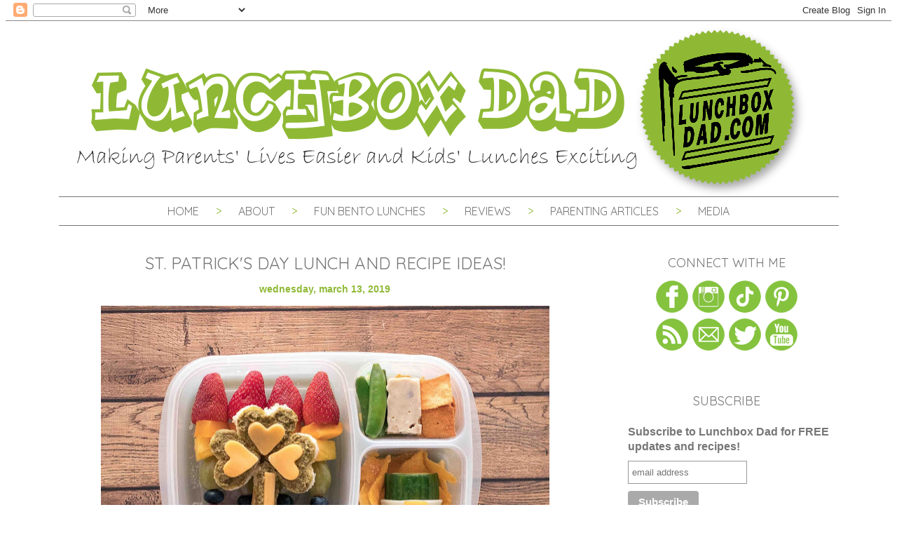

--- FILE ---
content_type: text/html; charset=UTF-8
request_url: https://www.lunchboxdad.com/2019/03/st-patricks-day-lunch-and-recipe-ideas.html
body_size: 17643
content:
<!DOCTYPE html>
<html dir='ltr' xmlns='http://www.w3.org/1999/xhtml' xmlns:b='http://www.google.com/2005/gml/b' xmlns:data='http://www.google.com/2005/gml/data' xmlns:expr='http://www.google.com/2005/gml/expr'>
<head>
<link href='https://www.blogger.com/static/v1/widgets/2944754296-widget_css_bundle.css' rel='stylesheet' type='text/css'/>
<!-- Google tag (gtag.js) -->
<script async='async' src='https://www.googletagmanager.com/gtag/js?id=G-TM078KZTZK'></script>
<script>
  window.dataLayer = window.dataLayer || [];
  function gtag(){dataLayer.push(arguments);}
  gtag('js', new Date());

  gtag('config', 'G-TM078KZTZK');
</script>
<meta content='width=device-width,initial-scale=1.0,minimum-scale=1.0,maximum-scale=1.0' name='viewport'/>
<meta content='text/html; charset=UTF-8' http-equiv='Content-Type'/>
<link href='//fonts.googleapis.com/css?family=Raleway:700|Playfair+Display|Quicksand:400,700|Mr+De+Haviland' rel='stylesheet' type='text/css'/>
<meta content='text/html; charset=UTF-8' http-equiv='Content-Type'/>
<meta content='blogger' name='generator'/>
<link href="https://www.lunchboxdad.com/favicon.ico" rel='icon' type='image/x-icon' />
<link href="https://www.lunchboxdad.com/2019/03/st-patricks-day-lunch-and-recipe-ideas.html" rel='canonical' />
<link rel="alternate" type="application/atom+xml" title="Lunchbox Dad - Atom" href="https://www.lunchboxdad.com/feeds/posts/default" />
<link rel="alternate" type="application/rss+xml" title="Lunchbox Dad - RSS" href="https://www.lunchboxdad.com/feeds/posts/default?alt=rss" />
<link rel="service.post" type="application/atom+xml" title="Lunchbox Dad - Atom" href="https://www.blogger.com/feeds/7824487378432632505/posts/default" />

<link rel="alternate" type="application/atom+xml" title="Lunchbox Dad - Atom" href="https://www.lunchboxdad.com/feeds/8104552004937827835/comments/default" />
<!--Can't find substitution for tag [blog.ieCssRetrofitLinks]-->
<link href='https://blogger.googleusercontent.com/img/b/R29vZ2xl/AVvXsEifxPhrpAkaGbXiI5qXNSU5R6iOC5XezMI9YJTr7xYz3p5hq9w3LjPV5dCh-kSiITHRlAZDyBVXCSZPGwr4y-jTsgNbou9InsQU0ZTPT98nG-bDz13FL5RZjmtKwkt_sI2TEmLk341YaHzN/s640/Watermark+hero+image.jpg' rel='image_src'/>
<meta content='St. Patrick&#39;s Day Lunch and Recipe Ideas!' name='description'/>
<meta content='http://www.lunchboxdad.com/2019/03/st-patricks-day-lunch-and-recipe-ideas.html' property='og:url'/>
<meta content='St. Patrick&#39;s Day Lunch and Recipe Ideas!' property='og:title'/>
<meta content='St. Patrick&#39;s Day Lunch and Recipe Ideas!' property='og:description'/>
<meta content='https://blogger.googleusercontent.com/img/b/R29vZ2xl/AVvXsEifxPhrpAkaGbXiI5qXNSU5R6iOC5XezMI9YJTr7xYz3p5hq9w3LjPV5dCh-kSiITHRlAZDyBVXCSZPGwr4y-jTsgNbou9InsQU0ZTPT98nG-bDz13FL5RZjmtKwkt_sI2TEmLk341YaHzN/w1200-h630-p-k-no-nu/Watermark+hero+image.jpg' property='og:image'/>
<title>Lunchbox Dad: St. Patrick's Day Lunch and Recipe Ideas!</title>
<style id='page-skin-1' type='text/css'><!--
/*
-----------------------------------------------
Blog Design Created by Studio Mommy
http://studiomommy.com/
----------------------------------------------- */
/* Variable definitions
====================
<Variable name="bgcolor" description="Page Background Color"
type="color" default="#fff">
<Variable name="textcolor" description="Text Color"
type="color" default="#666">
<Variable name="linkcolor" description="Link Color"
type="color" default="#58a">
<Variable name="pagetitlecolor" description="Blog Title Color"
type="color" default="#666">
<Variable name="descriptioncolor" description="Blog Description Color"
type="color" default="#999">
<Variable name="titlecolor" description="Post Title Color"
type="color" default="#c60">
<Variable name="bordercolor" description="Border Color"
type="color" default="#ccc">
<Variable name="sidebarcolor" description="Sidebar Title Color"
type="color" default="#999">
<Variable name="sidebartextcolor" description="Sidebar Text Color"
type="color" default="#666">
<Variable name="visitedlinkcolor" description="Visited Link Color"
type="color" default="#999">
<Variable name="bodyfont" description="Text Font"
type="font" default="normal normal 100% Century Gothic, Sans-serif">
<Variable name="headerfont" description="Sidebar Title Font"
type="font"
default="normal normal 78% 'Century Gothic',Trebuchet,Arial,Verdana,Sans-serif">
<Variable name="pagetitlefont" description="Blog Title Font"
type="font"
default="normal normal 200% Century Gothic, Sans-serif">
<Variable name="descriptionfont" description="Blog Description Font"
type="font"
default="normal normal 78% 'Century Gothic', Trebuchet, Arial, Verdana, Sans-serif">
<Variable name="postfooterfont" description="Post Footer Font"
type="font"
default="normal normal 78% 'Century Gothic', Trebuchet, Arial, Verdana, Sans-serif">
<Variable name="startSide" description="Side where text starts in blog language"
type="automatic" default="left">
<Variable name="endSide" description="Side where text ends in blog language"
type="automatic" default="right">
*/
/* Use this with templates/template-twocol.html */
body {
background: #ffffff;
margin-top: 0px;
color:#3b3b3b;
font-family: "Century Gothic",CenturyGothic,AppleGothic,sans-serif;
font-size: 14px;
text-align: left;
}
a:link {
color:#90BA37;
text-decoration:none;
font-weight: bold;
}
a:visited {
color:#90BA37;
text-decoration:none;
}
a:hover {
color:#90BA37;
}
a img {
border-width:0;
}
::selection {
background:#767676;
color:#ffffff;
}
::-moz-selection {
background:#767676;
color:#ffffff;
}
/* Header
-----------------------------------------------
*/
#header-wrapper {
background: url() no-repeat;
margin: 0 auto 0px;
}
#header-inner {
background-position: center;
margin-left: auto;
margin-right: auto;
}
#header {
text-align: center;
color:#767676;
}
#header h1 {
margin: -30px 0 0px;
padding: 100px 0px 15px 0px;
line-height:1.2em;
font-family: 'Quicksand', sans-serif;
font-weight:400;
font-size: 56px;
letter-spacing: 0.1em;
text-transform: uppercase;
color:#90BA37;
}
#header a {
color:#90BA37;
text-decoration:none;
font-weight:400;
}
#header a:hover {
color:#90BA37;
}
#header .description {
margin:0 0px 15px 0px;
padding:0 0px 15px;
max-width:100%;
letter-spacing:0em;
line-height: 1.4em;
font-family: 'Quicksand', sans-serif;
color: #767676;
font-size: 20px;
text-transform:lowercase;
}
#header img {
margin-left: auto;
margin-right: auto;
}
/* Menu-Bar
----------------------------------------------- */
.PageList {
background: #ffffff;
font-family: 'Quicksand', sans-serif;
font-weight:400;
font-size: 16px;
text-align: center;
text-transform: uppercase;
margin-bottom: 30px;
padding-bottom: 10px;
padding-top: 10px;
border-top:1px solid #767676;
border-bottom:1px solid #767676;
}
.PageList a,
.PageList a:link,
.PageList a:visited {
color: #767676;
padding: 0 20px;
font-weight:400;
}
.PageList a:hover  {
background: none;
text-decoration: underline;
}
.PageList li {
display:inline !important;
float:none !important;
}
.PageList li.selected a {
font-weight:400;
}
.PageList li:after {
content: ">";
color: #90BA37;
}
.crosscol .PageList LI, .footer .PageList LI {
float: left;
list-style: none outside none;
margin: 0em;
padding-right: 0em;
}
.PageList li:last-child:after{
content: "";
}
/* Outer-Wrapper
----------------------------------------------- */
#outer-wrapper {
background: #ffffff;
width: 1113px;
margin:0 auto;
padding:0px 0 10px 0;
text-align:left;
font-family: "Century Gothic",CenturyGothic,AppleGothic,sans-serif;
font-size:14px;
}
#main-wrapper {
width: 740px;
padding-left: 10px;
float: left;
word-wrap: break-word; /* fix for long text breaking sidebar float in IE */
overflow: hidden;     /* fix for long non-text content breaking IE sidebar float */
}
#sidebar-wrapper {
width: 300px;
padding-right: 10px;
float: right;
word-wrap: break-word; /* fix for long text breaking sidebar float in IE */
overflow: hidden;      /* fix for long non-text content breaking IE sidebar float */
}
/* Search Button
----------------------------------------------- */
input.gsc-search-button {
background: #767676;
border: none;
shadow: none;
padding-top: 7px;
padding-bottom: 6px;
color: #ffffff;
font-family: 'Quicksand', sans-serif;
font-weight:400 !important;
font-size:14px !important;
text-transform:uppercase;
letter-spacing:0em;
}
input.gsc-search-button:hover {
text-decoration:underline;
}
input.gsc-input {
padding: 7px 6px 6px 6px !important;
background: #ffffff;
border: 1px solid #767676 !important;
}
/* Social Media Icons
----------------------------------------------- */
.facebook2 {
float:left;
display: block;
width: 45px;
height: 45px;
background: url('//i1197.photobucket.com/albums/aa429/mommyssweetthings/royal%20diamonds/facebook.png~original');
}
.facebook2:hover{
background-position: -45px 0;
}
.twitter2 {
display: block;
float:left;
width: 45px;
height: 45px;
background: url('//i1197.photobucket.com/albums/aa429/mommyssweetthings/royal%20diamonds/twitter.png~original');
}
.twitter2:hover{
background-position: -45px 0;
}
.pinterest2 {
float: left;
display: block;
width: 45px;
height: 45px;
background: url('//i1197.photobucket.com/albums/aa429/mommyssweetthings/royal%20diamonds/pinterest.png~original');
}
.pinterest2:hover{
background-position: -45px 0;
}
.instagram2 {
float: left;
display: block;
width: 45px;
height: 45px;
background: url('//i1197.photobucket.com/albums/aa429/mommyssweetthings/royal%20diamonds/instagram.png~original');
}
.instagram2:hover{
background-position: -45px 0;
}
.google-plus2 {
float: left;
display: block;
width: 45px;
height: 45px;
background: url('//i1197.photobucket.com/albums/aa429/mommyssweetthings/royal%20diamonds/google.png~original');
}
.google-plus2:hover{
background-position: -45px 0;
}
/* Headings
----------------------------------------------- */
h2 {
padding:7px;
font-family: 'Mr De Haviland', cursive;
line-height: 1.2em;
text-transform:none;
color:#fdc4c2;
font-size: 45px;
font-weight: 400;
}
.sidebar h2 {
margin:0em 0 .75em;
padding: 12px 0 0 0px;
font-family: 'Quicksand', sans-serif;
font-weight:400;
line-height: 1.2em !important;
text-transform: uppercase;
text-align: center;
letter-spacing: 0em;
color:#767676;
font-size: 18px;
}
/* Posts
----------------------------------------------- */
h2.date-header {
margin: 5px 0 5px;
background: #ffffff;
color: #90BA37;
font-size: 14px;
font-family: "Century Gothic",CenturyGothic,AppleGothic,sans-serif;
text-transform: lowercase;
text-align: center;
font-weight:bold;
letter-spacing:0em;
}
.post {
margin:.5em 0 0em;
border-bottom:0px solid #dddddd;
padding-bottom:0em;
}
.PopularPosts img {
border-radius: 50px;
}
.post h3 {
margin:.25em 0 0;
font-size:24px;
font-weight:400;
line-height:1.4em;
color:#767676;
font-family: 'Quicksand', sans-serif;
text-transform: uppercase;
text-align: center;
}
.post h3 a, .post h3 a:visited, .post h3 strong {
display:block;
text-decoration:none;
color:#767676;
font-weight:400;
}
.post h3 strong, .post h3 a:hover {
color:#90BA37;
}
.post-body {
margin:0 0 .75em;
line-height:1.6em;
}
.post-body blockquote {
line-height:1.6em;
}
.post-footer {
margin: .75em 0 4em;
color:#767676;
text-transform:uppercase;
letter-spacing: 0em;
font-size: 14px;
line-height: 1.4em;
text-align: center;
}
.post-footer-line.post-footer-line-1,
.post-footer-line.post-footer-line-2 {
text-transform:lowercase;
}
.post-footer-line.post-footer-line-2 {
padding-bottom:0px;
}
.comment-link {
margin-left:.6em;
}
.post img, table.tr-caption-container {
padding:4px;
max-width: 715px;
}
.icon-action {
width:18px !important;
height:18px !important;
}
.tr-caption-container img {
border: none;
padding: 0;
}
.post blockquote {
background: #f5f5f5;
margin: .5em 10px;
padding: 25px;
quotes: "\201C""\201D""\2018""\2019";
}
blockquote:before {
content: open-quote;
font-size: 4em;
font-family: 'Old Standard TT', serif;
line-height: 0.1em;
margin-right: 0.25em;
vertical-align: -0.4em;
}
.post blockquote p {
margin:.75em 0;
}
/* Comments
----------------------------------------------- */
#comments h4 {
margin:1em 0;
font-weight: bold;
line-height: 1.4em;
text-transform:uppercase;
letter-spacing:.2em;
color: #999999;
}
#comments-block {
margin:1em 0 1.5em;
line-height:1.6em;
}
#comments-block .comment-author {
margin:.5em 0;
}
#comments-block .comment-body {
margin:.25em 0 0;
}
#comments-block .comment-footer {
margin:-.25em 0 2em;
line-height: 1.4em;
text-transform:uppercase;
letter-spacing:.1em;
}
#comments-block .comment-body p {
margin:0 0 .75em;
}
.deleted-comment {
font-style:italic;
color:gray;
}
#blog-pager-newer-link {
float: left;
background:#767676;
padding:7px;
}
#blog-pager-newer-link a {
color:#ffffff;
font-family: 'Quicksand', sans-serif;
font-weight:400 !important;
font-size:14px !important;
text-transform:uppercase;
}
#blog-pager-newer-link a:hover {
text-decoration:underline;
}
#blog-pager-older-link {
float: right;
background:#767676;
padding:7px;
}
#blog-pager-older-link a {
color:#ffffff;
font-family: 'Quicksand', sans-serif;
font-weight:400 !important;
font-size:14px !important;
text-transform:uppercase;
}
#blog-pager-older-link a:hover {
text-decoration:underline;
}
#blog-pager {
text-align: center;
}
.feed-links {
clear: both;
line-height: 2.5em;
}
/* Sidebar Content
----------------------------------------------- */
.sidebar {
color: #767676;
line-height: 1.5em;
}
.sidebar ul {
list-style:none;
margin:0 0 0;
padding:0 0 0;
}
.sidebar li {
margin:0;
padding-top:0;
padding-right:0;
padding-bottom:.25em;
padding-left:15px;
line-height:1.5em;
}
.sidebar .widget, .main .widget {
margin:0 0 1.5em;
padding:0 0 1.5em;
}
.main .Blog {
border-bottom-width: 0;
}
/* Subscribe
----------------------------------------------- */
.FollowByEmail {
border-top:1px solid #767676;
border-bottom:1px solid #767676;
background:#Ffffff;
}
.FollowByEmail  .title {
margin-left:10px;
margin-right:10px;
font-size:22px;
}
.FollowByEmail .follow-by-email-inner .follow-by-email-address {
margin-left: 0px;
padding:5px;
width:96% !important;
text-align:center;
font-family: 'Quicksand', sans-serif;
font-weight:400 !important;
font-size:14px !important;
text-transform:uppercase;
}
.FollowByEmail .follow-by-email-inner .follow-by-email-submit {
border-radius:0px !important;
width:100% !important;
margin-left: 0px !important;
background: #767676 !important;
font-family: 'Quicksand', sans-serif;
font-weight:400 !important;
font-size:14px !important;
text-transform:uppercase;
padding-top: 7px !important;
padding-bottom:25px !important;
}
.follow-by-email-submit:hover{
margin-right: 5px !important;
text-decoration:underline;
}
/* Profile
----------------------------------------------- */
.profile-img {
float: left;
margin-top: 0;
margin-right: 5px;
margin-bottom: 5px;
margin-left: 0;
padding: 4px;
border: 1px solid #cccccc;
}
.profile-data {
margin:0;
text-transform:uppercase;
letter-spacing:.1em;
font-family: "Century Gothic",CenturyGothic,AppleGothic,sans-serif;
font-size:14px;
color: #999999;
font-weight: bold;
line-height: 1.6em;
}
.profile-datablock {
margin:.5em 0 .5em;
}
.profile-textblock {
margin: 0.5em 0;
line-height: 1.6em;
}
.profile-link {
font-family: "Century Gothic",CenturyGothic,AppleGothic,sans-serif;
font-size:14px;
text-transform: none;
letter-spacing: .1em;
}
.profile-name-link {
text-transform:none;
}
/* Footer
----------------------------------------------- */
#footer {
width:1113px;
font-family: "Century Gothic",CenturyGothic,AppleGothic,sans-serif;
clear:both;
margin:0 auto;
padding-top:5px;
line-height: 1.6em;
text-align: center;
padding-bottom: 30px;
}
#footer-wrapper .widget {
color: #767676;
font-size: 14px;
font-family: "Century Gothic",CenturyGothic,AppleGothic,sans-serif;
padding-bottom:20px;
}
#footer h2 {
font-size:20px;
font-weight:400;
line-height:1.4em;
color:#767676;
letter-spacing: 0;
font-family: 'Quicksand', sans-serif;
text-transform: uppercase;
}
/* Full CSS for Responsive blogger template  */
/*-------------------------------------------------------------------*/
/* Laptops and Desktops */
@media only screen and (max-width : 1280px) {
/* The following css will be rendered if device width is less than 1280px */
}
/* Tablets (Landscape) */
@media only screen and (max-width : 1024px) {
/* The following css will be rendered if device width is less than 1024px */
#header{text-align:center;margin:-25px 0 0 0;padding: 0px 10px 10px;width:auto;height:auto;}
#sidebar-wrapper{width:100%;margin-left:10px;}
.sidebar{margin-left:20px;}
.FollowByEmail .follow-by-email-inner .follow-by-email-address {max-width:100%;}
.FollowByEmail .follow-by-email-inner .follow-by-email-submit{}
#container{width:100%;background:none;padding-top:0;}
#content-wrapper{width:auto;padding:0 5px;}
#mainout-wrapper{width:100%;margin-top:2px;}
#main-wrapper{width:100%;padding:0;}
#navigation{display:none;}
.PageList {width:50}
#outer-wrapper{width:100%;}
#footer{width:100%;}
}
/* Tablets (Portrait) */
@media only screen and (max-width : 768px) {
/* The following css will be rendered if device width is less than 768px */
#sidebar-wrapper{width:100%;margin-left:10px;}
.sidebar{margin-left:20px;}
#container{width:100%;background:none;padding-top:0;}
#content-wrapper{width:auto;padding:0 5px;}
#mainout-wrapper{width:75%;margin-top:2px;}
#main-wrapper{width:100%;padding:0;}
#navigation{display:none;}
.PageList {width:100%;}
#footer{width:100%;}
}
/* Small Tablet */
@media only screen and (max-width : 640px) {
/* The following css will be rendered if device width is less than 640px */
#header h1 {font-size:45px;letter-spacing:.1em;margin-top:-45px;}
#header .description {width:100%;line-height:1.2em;font-size:16px;}
#sidebar-wrapper{width:100%;margin-left:10px;}
.sidebar{margin-left:20px;}
#container{width:100%;background:none;padding-top:0;}
#content-wrapper{width:auto;padding:0 5px;}
#mainout-wrapper{width:75%;margin-top:2px;}
#navigation{display:none;}
.PageList {width:100%;}
#outer-wrapper{width:100%;}
#main-wrapper{width:100%;padding:0;}
#footer{width:100%;}
.post img, table.tr-caption-container{width:100%;}
}
/* Mobiles (iPhone Landscape) */
@media only screen and (max-width:480px) {
/* The following css will be rendered if device width is less than 480px */
#header{text-align:center;margin:0px;padding:0 10px;width:auto;height:auto;}
#header h1 {font-size:35px;letter-spacing:0em;margin-top:-25px;}
#sidebar-wrapper{width:100%;margin-left:10px;}
.sidebar{margin-left:20px;font-size:70%}
#container{width:100%;background:none;padding-top:0;}
#content-wrapper{width:auto;padding:0 5px;}
#mainout-wrapper{width:100%;margin-top:2px;}
#main-wrapper{width:100%;padding:0;}
#navigation{display:none;}
.PageList{width:100%;font-size:70%;}
#footer{width:100%;}
.post img, table.tr-caption-container{width:90%;}
.post-footer{width:100%;font-size:70%;line-height:1.4;}
.post-body{width:100%;font-size:70%;line-height:1.6;position:relative;color:#767676;padding-bottom:25px;}
.post blockquote{}
.feed-links{font-size:70%;}
.home-link{font-size:95%;}
.facebook{width:200px;display:block;padding:5px;margin-bottom:5px;font-size:80%;}
.twitter{width:200px;display:block;padding:5px;margin-bottom:5px;font-size:80%;}
.pinterest{width:200px;display:block;padding:5px;margin-bottom:5px;font-size:80%;}
}
/* Mobiles (iPhone Portrait) */
@media screen and (max-width:320px){
#header{text-align:center;margin:0px;padding:0px;width:auto;height:auto;}
#header h1 {font-size:35px;letter-spacing:0em;margin-top:-25px;}
#sidebar-wrapper{width:100%;margin-left:10px;}
.sidebar{margin-left:20px;font-size:100%;}
#container{width:100%;background:none;padding-top:0;}
#content-wrapper{width:auto;padding:0 10px;}
#mainout-wrapper{width:100%;margin-top:2px;}
#main-wrapper{width:100%;padding:0;}
.PageList {width:100%;font-size:100%;}
#footer{width:100%;}
.post img, table.tr-caption-container{width:90%;}
.post-footer{width:100%;font-size:100%;}
.post-body{width:100%;font-size:100%;line-height:1.6;position:relative;color:#767676;padding-bottom:25px;}
.facebook{width:100%;font-size:100%;margin-right:10px;}
.twitter{width:100%;font-size:100%;margin-right:10px;}
.pinterest{width:100%;font-size:100%;margin-right:10px;}
.post blockquote{font-size:100%;}
.feed-links{font-size:90%;}
}
/*---------CSS for small screen end-------------*/
/*-----------CSS for all Smartphones------------*/
.mobile #header{text-align:center;margin:auto;padding:0 5px 5px;width:auto;height:auto;}
.mobile #header h1 {font-size:35px;letter-spacing:0em;margin-top:-40px;}
.mobile #header .description {width:100%;line-height:1.2em;font-size:16px;}
.mobile #container{width:100%;background:none;padding-top:0;}
.mobile #content-wrapper{width:auto;padding:0 5px;margin-top:10px;}
.mobile #mainout-wrapper{width:100%;margin-top:2px;}
.mobile #main-wrapper{width:100%;padding:0;}
.mobile #navigation{display:none;}
.mobile #outer-wrapper{width:100%;margin:10px 0 0 auto;text-align:left;}
.mobile h2.post-title,.mobile .comments h4{margin:.75em 0 0;}
.mobile .post{padding-bottom:0px;}
.mobile .post-body{width:100%;line-height:1.4;position:relative;color:#767676;padding-bottom:25px;}
.mobile .post-header{margin:0 0 1.5em;line-height:1.6;}
.mobile .post-body .tr-caption-container,.mobile .Profile img,.mobile .Image img,.mobile .BlogList .item-thumbnail img{padding:5px;background:#ffffff;color:#767676;}
.mobile .post-body img{width:auto;height:auto;}
.mobile .post-body .tr-caption-container img{padding:0;background:transparent;border:none;-moz-box-shadow:0 0 0 rgba(0,0,0,.1);-webkit-box-shadow:0 0 0 rgba(0,0,0,.1);box-shadow:0 0 0 rgba(0,0,0,.1);width:100%;height:100%;}
.mobile .post-footer{line-height:1.6;font-size:90%;}
.mobile .breadcrumbs{display:none;}
.mobile #sidebar-wrapper{float:right;padding:0 10px;margin:10px 0 0 10px;width:100%;}
.mobile .sidebar{margin-left:5px;padding:0 10px;}
.mobile #comment-zone,.mobile .comments,.mobile #gcontainer,.mobile .Cba,.mobile comment-form{width:100%;max-width:99%;margin-right:20px;}
.mobile .post blockquote{line-height:1.4;}
.mobile .footer{width:100%;}
.mobile #footer-wrapper,.mobile #footer,.mobile .footer,.mobile .footer .widget{width:auto;padding-right:10px;}
.mobile #credit{padding-left:10px;}
.mobile .PageList{width:100%;height:40px;padding-bottom:10px;}
.mobile .post img, table.tr-caption-container{width:100%;}
.mobile #PageList1_select {background:#ffffff;border:0;-webkit-appearance: normal;-moz-appearance: normal;text-align: center;height: 40px;border-radius: 0;color:#767676;font-family: 'Quicksand', sans-serif;font-size:16px;text-transform:uppercase;}
span.pagelist-arrow{display:none;}
.mobile .facebook{width:200px;display:block;padding:5px;margin-bottom:5px;}
.mobile .twitter{width:200px;display:block;padding:5px;margin-bottom:5px;}
.mobile .pinterest{width:200px;display:block;padding:5px;margin-bottom:5px;}
/*CUSTOM CONTACT FORM */
.contact-form-widget {
margin-left:auto;
margin-right:auto;
width: 600px;
max-width: 100%;
padding: 0px;
color: #000;
}
.fm_name, .fm_email {
float:left;
padding:5px;
width:48%
}
.fm_message {
padding:5px;
}
.contact-form-name, .contact-form-email {
width: 100%;
max-width: 100%;
margin-bottom: 10px;
height:40px;
padding:10px;
font-size:16px;
}
.contact-form-email-message {
width:100%;
max-width: 100%;
height:100px;
margin-bottom:10px;
padding:10px;
font-size:16px;
}
.contact-form-button-submit {
border-color: #C1C1C1;
background: #E3E3E3;
color: #585858;
width: 20%;
max-width: 20%;
margin-bottom: 10px;
height:30px;
font-size:16px;
}
.contact-form-button-submit:hover{
background: #ffffff;
color: #000000;
border: 1px solid #FAFAFA;
}

--></style>
<link href='https://www.blogger.com/dyn-css/authorization.css?targetBlogID=7824487378432632505&amp;zx=2ad455fd-6ff0-436b-9f62-17fa3e2a8ee2' media='none' onload='if(media!=&#39;all&#39;)media=&#39;all&#39;' rel='stylesheet'/><noscript><link href='https://www.blogger.com/dyn-css/authorization.css?targetBlogID=7824487378432632505&amp;zx=2ad455fd-6ff0-436b-9f62-17fa3e2a8ee2' rel='stylesheet'/></noscript>
<meta name='google-adsense-platform-account' content='ca-host-pub-1556223355139109'/>
<meta name='google-adsense-platform-domain' content='blogspot.com'/>

<!-- data-ad-client=ca-pub-3248734897766277 -->

</head>
<body class='loading'>
<div class='navbar section' id='navbar'><div class='widget Navbar' data-version='1' id='Navbar1'><script type="text/javascript">
    function setAttributeOnload(object, attribute, val) {
      if(window.addEventListener) {
        window.addEventListener('load',
          function(){ object[attribute] = val; }, false);
      } else {
        window.attachEvent('onload', function(){ object[attribute] = val; });
      }
    }
  </script>
<div id="navbar-iframe-container"></div>
<script type="text/javascript" src="https://apis.google.com/js/platform.js"></script>
<script type="text/javascript">
      gapi.load("gapi.iframes:gapi.iframes.style.bubble", function() {
        if (gapi.iframes && gapi.iframes.getContext) {
          gapi.iframes.getContext().openChild({
              url: 'https://www.blogger.com/navbar/7824487378432632505?po\x3d8104552004937827835\x26origin\x3dhttp://www.lunchboxdad.com',
              where: document.getElementById("navbar-iframe-container"),
              id: "navbar-iframe"
          });
        }
      });
    </script><script type="text/javascript">
(function() {
var script = document.createElement('script');
script.type = 'text/javascript';
script.src = '//pagead2.googlesyndication.com/pagead/js/google_top_exp.js';
var head = document.getElementsByTagName('head')[0];
if (head) {
head.appendChild(script);
}})();
</script>
</div></div>
<div id='outer-wrapper'><div id='wrap2'>
<!-- skip links for text browsers -->
<span id='skiplinks' style='display:none;'>
<a href='#main'>skip to main </a> |
      <a href='#sidebar'>skip to sidebar</a>
</span>
<div id='header-wrapper'>
<div class='header section' id='header'><div class='widget Header' data-version='1' id='Header1'>
<div id='header-inner'>
<a href="https://www.lunchboxdad.com/" style='display: block'>
<img alt='Lunchbox Dad' height='250px; ' id='Header1_headerimg' src='https://blogger.googleusercontent.com/img/b/R29vZ2xl/AVvXsEiOz-ZqqZhzVyESXveMidl639xByPv362rVd_lHQes5F5Lceju9A1FSvK9QvYEfGkKJrIkDypzlqXA0wNEAogyQ5h2nI4gx0rH5DA8zfh9-23-8NK5qSjesAcu8zE4tnfafeGcwpLF8pEia/s1600/header1.png' style='display: block' width='1111px; '/>
</a>
</div>
</div></div>
</div>
<div id='content-wrapper'>
<div id='crosscol-wrapper' style='text-align:center'>
<div class='crosscol section' id='crosscol'><div class='widget PageList' data-version='1' id='PageList1'>
<h2>Pages</h2>
<div class='widget-content'>
<ul>
<li>
<a href="https://www.lunchboxdad.com/">Home</a>
</li>
<li>
<a href="https://www.lunchboxdad.com/p/i-want-to-help.html">About </a>
</li>
<li>
<a href='https://www.lunchboxdad.com/search?q=%23lbdbento'>Fun Bento Lunches</a>
</li>
<li>
<a href='https://www.lunchboxdad.com/search/label/review'>Reviews</a>
</li>
<li>
<a href='https://www.lunchboxdad.com/search?q=%23fatherhood'>Parenting Articles</a>
</li>
<li>
<a href="https://www.lunchboxdad.com/p/in-news.html">Media</a>
</li>
</ul>
<div class='clear'></div>
</div>
</div></div>
</div>
<div id='main-wrapper'>
<div class='main section' id='main'><div class='widget Blog' data-version='1' id='Blog1'>
<div class='blog-posts hfeed'>
<!--Can't find substitution for tag [defaultAdStart]-->
<div class='post-outer'>
<div class='post hentry'>
<a name='8104552004937827835'></a>
<h3 class='post-title entry-title'>
St. Patrick's Day Lunch and Recipe Ideas!
</h3>
<div class='post-header'>
<div class='post-header-line-1'></div>

          <div class="date-outer">
        
<h2 class='date-header'><span>Wednesday, March 13, 2019</span></h2>

          <div class="date-posts">
        
</div>
<div class='post-body entry-content' id='post-body-8104552004937827835'>
<div dir="ltr" style="text-align: left;" trbidi="on">
<div class="separator" style="clear: both; text-align: center;">
<a href="https://blogger.googleusercontent.com/img/b/R29vZ2xl/AVvXsEifxPhrpAkaGbXiI5qXNSU5R6iOC5XezMI9YJTr7xYz3p5hq9w3LjPV5dCh-kSiITHRlAZDyBVXCSZPGwr4y-jTsgNbou9InsQU0ZTPT98nG-bDz13FL5RZjmtKwkt_sI2TEmLk341YaHzN/s1600/Watermark+hero+image.jpg" imageanchor="1"><img alt="St. Patrick&#39;s Day Lunch Ideas!" border="0" data-original-height="1068" data-original-width="1600" height="426" src="https://blogger.googleusercontent.com/img/b/R29vZ2xl/AVvXsEifxPhrpAkaGbXiI5qXNSU5R6iOC5XezMI9YJTr7xYz3p5hq9w3LjPV5dCh-kSiITHRlAZDyBVXCSZPGwr4y-jTsgNbou9InsQU0ZTPT98nG-bDz13FL5RZjmtKwkt_sI2TEmLk341YaHzN/s640/Watermark+hero+image.jpg" title="St. Patrick&#39;s Day Lunch Ideas!" width="640" /></a></div>
<div class="separator" style="clear: both; text-align: center;">
</div>
<div class="separator" style="clear: both; text-align: center;">
</div>
<br />
St. Patrick's Day has always held a special place in our hearts. I don't know whether it's the shamrocks, the leprechauns, the pots of gold, or the corned beef and cabbage, we just really enjoy this holiday! We usually cook a St. Patty's Day meal at our house, but we also do some fun school lunches on or before the green celebration. This year is no different.<br />
<br />
Here are a few ideas that we came up and one that we borrowed from a friend. If you want to find more, Pinterest is an awesome place to search. Also just search here on my blog for past ideas or just google "St. Patrick's Day Lunchbox Dad" for a list of them as well!<br />
<br />
<a name="more"></a><br />
<div class="separator" style="clear: both; text-align: center;">
<a href="https://blogger.googleusercontent.com/img/b/R29vZ2xl/AVvXsEivuFmHuUE9fVhyphenhyphen6QHx_6incxIFZX4mM3k9aufgLZfGxbQT9OFR3AWXOCPzXGuP5uiarYm1j4YKyIwaWEZpkyr7AfPbivv5K3IDpSiUE1L_C_-lMo1nJJv7dkgAGpXetCpkFr13184aImLY/s1600/St.+Patricks+Day+Collage.jpg" imageanchor="1"><img alt="St. Patrick&#39;s Day Lunch Ideas!" border="0" data-original-height="750" data-original-width="1500" height="320" src="https://blogger.googleusercontent.com/img/b/R29vZ2xl/AVvXsEivuFmHuUE9fVhyphenhyphen6QHx_6incxIFZX4mM3k9aufgLZfGxbQT9OFR3AWXOCPzXGuP5uiarYm1j4YKyIwaWEZpkyr7AfPbivv5K3IDpSiUE1L_C_-lMo1nJJv7dkgAGpXetCpkFr13184aImLY/s1600/St.+Patricks+Day+Collage.jpg" title="St. Patrick&#39;s Day Lunch Ideas!" width="640" /></a></div>
<b>Rainbow Fruit Kabobs:</b> We used strawberries, mango, pineapple, grapes, and blueberries, but you can use whatever fruit your family enjoys to make these colored treats.<br />
<br />
<b>Shamrock Sandwich:</b> I didn't have a shamrock cutter so I used a heart shaped one on bread, spread on pesto, and topped with some cheddar cheese. You could also add turkey or chicken.<br />
<br />
<b>Leprechaun Hat:</b>&nbsp;Cucumber hat with dried mango background. From my friend over at <a href="https://creative-food.blogspot.com/2013/03/leprechaun-hats.html" rel="nofollow" target="_blank">Creative Food</a>!<br />
<br />
<b>Irish Flag:</b> You could use anything green, white, and orange. I used snap peas, granola bar, and crackers.<br />
<br />
<div style="text-align: center;">
<b><span style="font-size: large;"><a href="https://www.pinterest.com/pin/566609196868318384" target="_blank">Pin this Recipe!</a></span></b></div>
<div style="text-align: left;">
<span style="font-size: xx-small;">#lbdbento</span></div>
</div>
<div style='clear: both;'></div>
</div>
<div class='post-footer'>
<div class='post-footer-line post-footer-line-1'><span class='post-author vcard'>
Posted by
<span class='fn'>Beau</span>
</span>
<span class='post-timestamp'>
at
<a class='timestamp-link' href="https://www.lunchboxdad.com/2019/03/st-patricks-day-lunch-and-recipe-ideas.html" rel='bookmark' title='permanent link'><abbr class='published' title='2019-03-13T21:13:00-05:00'>9:13&#8239;PM</abbr></a>
</span>
<span class='post-comment-link'>
</span>
<span class='post-icons'>
<span class='item-control blog-admin pid-231752892'>
<a href='https://www.blogger.com/post-edit.g?blogID=7824487378432632505&postID=8104552004937827835&from=pencil' title='Edit Post'>
<img alt='' class='icon-action' height='18' src='//img2.blogblog.com/img/icon18_edit_allbkg.gif' width='18'/>
</a>
</span>
</span>
</div>
<div class='post-footer-line post-footer-line-2'><span class='post-labels'>
Labels:
<a href="https://www.lunchboxdad.com/search/label/%23lbdbento" rel='tag'>#lbdbento</a>,
<a href="https://www.lunchboxdad.com/search/label/clover" rel='tag'>clover</a>,
<a href="https://www.lunchboxdad.com/search/label/hat" rel='tag'>hat</a>,
<a href="https://www.lunchboxdad.com/search/label/leprechaun" rel='tag'>leprechaun</a>,
<a href="https://www.lunchboxdad.com/search/label/pot%20of%20gold" rel='tag'>pot of gold</a>,
<a href="https://www.lunchboxdad.com/search/label/rainbow" rel='tag'>rainbow</a>,
<a href="https://www.lunchboxdad.com/search/label/shamrock" rel='tag'>shamrock</a>,
<a href="https://www.lunchboxdad.com/search/label/St.%20Patricks%20day" rel='tag'>St. Patricks day</a>,
<a href="https://www.lunchboxdad.com/search/label/St.%20Pattys%20Day" rel='tag'>St. Pattys Day</a>
</span>
</div>
<div class='post-footer-line post-footer-line-3'>
<div class='sharethis-inline-share-buttons post-share-buttons goog-inline-block'>
</div>
<span class='post-location'>
</span>
</div>
</div>
</div>
<div class='comments' id='comments'>
<a name='comments'></a>
<div id='backlinks-container'>
<div id='Blog1_backlinks-container'>
</div>
</div>
</div>
</div>

        </div></div>
      
<!--Can't find substitution for tag [adEnd]-->
</div>
<div class='blog-pager' id='blog-pager'>
<span id='blog-pager-newer-link'>
<a class='blog-pager-newer-link' href="https://www.lunchboxdad.com/2019/03/5-things-i-would-tell-my-21-year-old.html" id='Blog1_blog-pager-newer-link' title='Newer Post'>Newer Post</a>
</span>
<span id='blog-pager-older-link'>
<a class='blog-pager-older-link' href="https://www.lunchboxdad.com/2019/03/wonder-park-after-school-snack-ideas.html" id='Blog1_blog-pager-older-link' title='Older Post'>Older Post</a>
</span>
<a class='home-link' href="https://www.lunchboxdad.com/">Home</a>
</div>
<div class='clear'></div>
<div class='post-feeds'>
</div>
</div></div>
</div>
<div id='sidebar-wrapper'>
<div class='sidebar section' id='sidebar'><div class='widget HTML' data-version='1' id='HTML4'>
<h2 class='title'>Connect with me</h2>
<div class='widget-content'>
<div style="text-align: center;">
<a href="https://facebook.com/lunchboxdad" imageanchor="1" target="_blank"><img border="0" src="https://blogger.googleusercontent.com/img/b/R29vZ2xl/AVvXsEj0g-Hl6WiPQUapHEKQYA5eG7aSS6riTBTBrZPo3InsNJyPYEl7cag09k2icWtMH9ofEiV2NCbZ8SvhiuqN3JB529Jj_6KfMkUDKRoDlytL5q-4nUEwLq71NXMO4Kp8FtkF0t6BBhAZ6Mar/s1600/facebook.png" /></a>
<a href="https://instagram.com/lunchboxdad" imageanchor="1" target="_blank"><img border="0" src="https://blogger.googleusercontent.com/img/b/R29vZ2xl/AVvXsEgA4y5ktG6J0M9USu39R4N27oqqPkH_T0HQ7utw1Br2dEtqPu_UNY90IGD6v_HBmhdNSomrkkCt3tO7tKy9zm-yomliHcasujzidto3-2EBsnxqNAeLts96sVAr2zFnbm47O4bqmwHBbFOx/s1600/instagram.png" /></a>
<a href="https://www.tiktok.com/@lunchboxdad" imageanchor="1" ><img border="0" src="https://blogger.googleusercontent.com/img/b/R29vZ2xl/AVvXsEjIgOVvWkV8EaVlkXAapm6WJW8j1Vqh_SVRfXmG_1pJ9heEW5xv5KUedXOvEIXRUV_jrWc3qx_YOWY-kDQ0ibiat_DZqbTRsoDKyxxtbrFhHca8hhRQeXBWRCbCf4nJHGhuRh7yvMVPo_mV/s48-p-k/" /></a>
<a href="https://pinterest.com/lunchboxdad" imageanchor="1" target="_blank"><img border="0" src="https://blogger.googleusercontent.com/img/b/R29vZ2xl/AVvXsEg6ZCzqaQ5Oz6cyEOXi8pdOgG4buae4uA_JZdHbOYH2uoJgfSPiDgPc8PRJlI3gKIWrzIShBOxvI2FTUui6BW-fGDlsg7DbrQY-XBapQqINaAIf-BIzYu9tnP_Xg9TT6yO6gHk0nGXFJfqp/s1600/pinterest.png" /></a>
<br/>
<a href="http://feeds.feedburner.com/lunchboxdad" imageanchor="1" target="_blank"><img border="0" src="https://blogger.googleusercontent.com/img/b/R29vZ2xl/AVvXsEhDWwyjC-fy_mkMqJRqNg3rGwhuWiFbZjkL_CrSvA0Y2ZNBP4j3OKhBA53zfc9As_AYtcbBYYdXK8LIOwyYhX_esr29QUwGXMKmTZWR9uUXywc3Kl3XskmUooGsPIUq-INz6Xh6Q11Lqs8p/s1600/rss.png" /></a> 
<a href="https://www.lunchboxdad.com/p/email-beau-thelunchbox-dad-by-filling.html" imageanchor="1" target="_blank"><img border="0" src="https://blogger.googleusercontent.com/img/b/R29vZ2xl/AVvXsEiu__myDMduOBhqlNyEYKkD6culT65A4sV0tiWPqeJ4wQjmrr5FDnjIWZO6u1BxfhrDHGf8GOGKJlBDOehy2GDdmjKrapnnnZ4pBNOjYYXBn4-aFb5HqyGmiua4-xYo1HdpaKZy4BzuaJAd/s1600/mail.png" /></a>
<a href="https://twitter.com/lunchboxdad" imageanchor="1" target="_blank"><img border="0" src="https://blogger.googleusercontent.com/img/b/R29vZ2xl/AVvXsEgJfw52G8CmSe4DKcdAyIfqyfmtlQjSNXfFtQC0E5zc1OKo3J6_qNy5dIk6WQ77K7DwEynBFNeZaHVGT45g9oqMPho71R2oi-0ZVRHKXn1Y3ZA0hbjkAL-7C1nH0qNHM1HhdSyNdMMMlqW7/s1600/twitter.png" /></a> 
<a href="https://youtube.com/user/lunchboxdad" imageanchor="1" target="_blank"><img border="0" src="https://blogger.googleusercontent.com/img/b/R29vZ2xl/AVvXsEjOriOZ7SmX2rZsdzwPcqZ3dt4aHmk4yIEkkltn2j-jIDkPCatu7pZhBKVZOarFS02Px-n2COSWsTcBFQ2gSTNOk9f5QAr_MtuYzA_hx6KNnqvsPKypZGu8H3FeuKxYkRoP5hzKegwdekgK/s1600/youtube.png" /></a>
</div>
</div>
<div class='clear'></div>
</div><div class='widget HTML' data-version='1' id='HTML3'>
<h2 class='title'>Subscribe</h2>
<div class='widget-content'>
<center>

<!-- Begin MailChimp Signup Form -->
<link href="//cdn-images.mailchimp.com/embedcode/slim-081711.css" rel="stylesheet" type="text/css" />
<style type="text/css"></style>
<div id="mc_embed_signup">
<form action="https://lunchboxdad.us8.list-manage.com/subscribe/post?u=c966386d0512343a8d279b0c2&amp;id=e8ef9f66e9" method="post" id="mc-embedded-subscribe-form" name="mc-embedded-subscribe-form" class="validate" target="_blank" novalidate>
	<label for="mce-EMAIL">Subscribe to Lunchbox Dad for FREE updates and recipes!</label>
	<input type="email" value="" name="EMAIL" class="email" id="mce-EMAIL" placeholder="email address" required />
    <!-- real people should not fill this in and expect good things - do not remove this or risk form bot signups-->
    <div style="position: absolute; left: -5000px;"><input type="text" name="b_c966386d0512343a8d279b0c2_e8ef9f66e9" tabindex="-1" value="" /></div>
    <div class="clear"><input type="submit" value="Subscribe" name="subscribe" id="mc-embedded-subscribe" class="button" /></div>
</form>
</div>
</center>
<!--End mc_embed_signup-->
</div>
<div class='clear'></div>
</div><div class='widget PopularPosts' data-version='1' id='PopularPosts1'>
<h2>Popular Posts</h2>
<div class='widget-content popular-posts'>
<ul>
<li>
<div class='item-thumbnail-only'>
<div class='item-thumbnail'>
<a href="https://www.lunchboxdad.com/2017/06/how-to-throw-amazing-nintendo-themed.html" target='_blank'>
<img alt='' border='0' src='https://blogger.googleusercontent.com/img/b/R29vZ2xl/AVvXsEgiIdyfyiO7kcMGmwcpx8afT0RLr0DUoaQmZqYRVZZ7YzHKQoGYWy4Ul4emnFnSJ-ClxxMFVZw91HxAGLtzEM532kn3_4kbor9l7_n-gQSXOEI2TP-NV2VwDQ6BRQ_NUwFS-xuh33dJWWCp/w72-h72-p-k-no-nu/nintendo+hero+image+copy.jpg'/>
</a>
</div>
<div class='item-title'><a href="https://www.lunchboxdad.com/2017/06/how-to-throw-amazing-nintendo-themed.html">How to Throw an Amazing Nintendo Themed Birthday Party</a></div>
</div>
<div style='clear: both;'></div>
</li>
<li>
<div class='item-thumbnail-only'>
<div class='item-thumbnail'>
<a href="https://www.lunchboxdad.com/2020/11/how-to-make-among-us-school-lunch-recipe.html" target='_blank'>
<img alt='' border='0' src='https://blogger.googleusercontent.com/img/b/R29vZ2xl/AVvXsEg8doqTQlvT7J4pArJbagdyOXmZkJ9lvpI81CfQnW_tPoDDeP4a_GSi25tCuMLfmK3Fx9gLjUg6ZORS_yWAVOAEkGcDqx83aI_JikdzwlZO3qG7MMpofUGGVeocBV5OSDWAXY1m78nyBVQC/w72-h72-p-k-no-nu/IMG_5028-2.jpg'/>
</a>
</div>
<div class='item-title'><a href="https://www.lunchboxdad.com/2020/11/how-to-make-among-us-school-lunch-recipe.html">How to Make an Among Us School Lunch Recipe</a></div>
</div>
<div style='clear: both;'></div>
</li>
<li>
<div class='item-thumbnail-only'>
<div class='item-thumbnail'>
<a href="https://www.lunchboxdad.com/2014/12/strawberry-banana-santa-hats.html" target='_blank'>
<img alt='' border='0' src='https://blogger.googleusercontent.com/img/b/R29vZ2xl/AVvXsEi5ClidU8UBLhpdzz1BAo8OPxST2QEvuYY0qhrzX1uB2P3ZurISYnP5uImi1kJKoORkj2kQQIh8S5IY4KJ-QU8azlg-IT5mcmobWiA6gBVRGONAQ9vnncCRzFM8hs-sGU23rYgxohwahlZI/w72-h72-p-k-no-nu/Watermark+Santa+Hats.jpg'/>
</a>
</div>
<div class='item-title'><a href="https://www.lunchboxdad.com/2014/12/strawberry-banana-santa-hats.html">Strawberry Banana Santa Hats</a></div>
</div>
<div style='clear: both;'></div>
</li>
<li>
<div class='item-thumbnail-only'>
<div class='item-thumbnail'>
<a href="https://www.lunchboxdad.com/2013/07/product-review-yubo-lunch-box.html" target='_blank'>
<img alt='' border='0' src='https://blogger.googleusercontent.com/img/b/R29vZ2xl/AVvXsEjDX3ztxDuYkNUZHv3jHb0rnBtMWr0tqNjMDxamN5u9Lp-7uYLQjcPBVhyphenhyphenOis-7zJUaVah_sEhzHPo4HTi6TQxJXqbFUW5BuQFmhB1u6vnE_f72cU0LM9ZA0ar27imIAMw_KhdP2kIPwyA/w72-h72-p-k-no-nu/watermark+meal+2.jpg.jpg'/>
</a>
</div>
<div class='item-title'><a href="https://www.lunchboxdad.com/2013/07/product-review-yubo-lunch-box.html">Product Review: yubo Lunch Box</a></div>
</div>
<div style='clear: both;'></div>
</li>
<li>
<div class='item-thumbnail-only'>
<div class='item-thumbnail'>
<a href="https://www.lunchboxdad.com/2014/02/9-things-not-to-say-to-parents-of.html" target='_blank'>
<img alt='' border='0' src='https://blogger.googleusercontent.com/img/b/R29vZ2xl/AVvXsEgGze2rqBakpFt22WZO1SGjyGew3TGE_h8rc2zc0WOyJmSauoKYp8ANuhBvdtSJNs8dz-2-UguzTwFm1C_yzejZ2KS7KrNHCIJokMziPir_VKR_C5fPWKEPEvsqLMUPj3nyMgbrw-rntHY/w72-h72-p-k-no-nu/newborn+parents+article.jpg'/>
</a>
</div>
<div class='item-title'><a href="https://www.lunchboxdad.com/2014/02/9-things-not-to-say-to-parents-of.html">9 Things Not To Say To The Parents Of A Newborn</a></div>
</div>
<div style='clear: both;'></div>
</li>
<li>
<div class='item-thumbnail-only'>
<div class='item-thumbnail'>
<a href="https://www.lunchboxdad.com/2020/07/a-food-board-recipe-idea-for-you-and.html" target='_blank'>
<img alt='' border='0' src='https://blogger.googleusercontent.com/img/b/R29vZ2xl/AVvXsEideUV_4lbiHAOOTkN1Dc94dP3jiQiK7bQUDQZ7FjN9U4NS9MQEQ8BHJG8dbrbQtgxIVKaS07RMQEp8Ka5Pe-IbNW6eNuKghkOSwT8lbsoNp-k9iDbIvQq59bDNrlJyb97vQThLXInjpByu/w72-h72-p-k-no-nu/IMG_1671-5.jpg'/>
</a>
</div>
<div class='item-title'><a href="https://www.lunchboxdad.com/2020/07/a-food-board-recipe-idea-for-you-and.html">A Food Board Recipe Idea For You and Your Dog to Share!</a></div>
</div>
<div style='clear: both;'></div>
</li>
<li>
<div class='item-thumbnail-only'>
<div class='item-thumbnail'>
<a href="https://www.lunchboxdad.com/2013/08/simple-summer-despicable-me-2-lunch.html" target='_blank'>
<img alt='' border='0' src='https://blogger.googleusercontent.com/img/b/R29vZ2xl/AVvXsEhxbQRhUtXIVoeJZxWlbqsG9bPEUUwWMvR1umgECajT-w79fVGyC8y0a6qRyuzqRVeKMxbcPheFgx3MRS2sclvY7KMQ1eSc49sXhyphenhyphen0eY1N5wtPR-77cIy-ipPlePBY5orcbbELoGvIZi-k/w72-h72-p-k-no-nu/Watermark+Despicable+Me+2.jpg.jpg'/>
</a>
</div>
<div class='item-title'><a href="https://www.lunchboxdad.com/2013/08/simple-summer-despicable-me-2-lunch.html">Simple Summer: Despicable Me 2 Minion Lunch</a></div>
</div>
<div style='clear: both;'></div>
</li>
<li>
<div class='item-thumbnail-only'>
<div class='item-thumbnail'>
<a href="https://www.lunchboxdad.com/2014/12/review-is-elo-pillow-miracle-sleep-tool.html" target='_blank'>
<img alt='' border='0' src='https://blogger.googleusercontent.com/img/b/R29vZ2xl/AVvXsEjn3XCJK8f86hDzCI99Q3JrrZ_-afd9KqrOgl1TLVgi9098AwSFXvdRHbGCV1kTjh29ZUDjlvaheegaolkRYrLZHnU1-K-Uorz4fsCZvBuBrnVJzMNjzvGanLxQr9Lkjry9MJ6qUVdTVs4/w72-h72-p-k-no-nu/elo-pillow-review-hero.jpg'/>
</a>
</div>
<div class='item-title'><a href="https://www.lunchboxdad.com/2014/12/review-is-elo-pillow-miracle-sleep-tool.html">Review: Is the elo Pillow a Miracle Sleep Tool For Kids or Just a Fun Gadget?</a></div>
</div>
<div style='clear: both;'></div>
</li>
<li>
<div class='item-thumbnail-only'>
<div class='item-thumbnail'>
<a href="https://www.lunchboxdad.com/2023/04/how-to-make-super-mario-bros-food-art.html" target='_blank'>
<img alt='' border='0' src='https://blogger.googleusercontent.com/img/b/R29vZ2xl/AVvXsEiBDQ7wjEnLk8DGd2D-n2J5YMe0qNfm1J1biFgk9CTv9dSIDNw-isidZVs7bnFdiBhqE2l0C8ZenZJrt5vUqU-7itdYrYo2BWQMEvKBWQLpqYDkWdQ-Ez3zRp_y3RGFXUwK2S1PK40PL27rqa3CmSR4qF33MJlFmcsqcYWnaaXZ_FdyWAtu3J1_VDt8FQ/w72-h72-p-k-no-nu/IMG_1240-3.jpg'/>
</a>
</div>
<div class='item-title'><a href="https://www.lunchboxdad.com/2023/04/how-to-make-super-mario-bros-food-art.html">How to Make a Super Mario Bros. Food Art School Lunch for Your Kids!</a></div>
</div>
<div style='clear: both;'></div>
</li>
<li>
<div class='item-thumbnail-only'>
<div class='item-thumbnail'>
<a href="https://www.lunchboxdad.com/2024/04/make-meal-from-aldi-for-4-people-for.html" target='_blank'>
<img alt='' border='0' src='https://blogger.googleusercontent.com/img/b/R29vZ2xl/AVvXsEjEdsf2uTWZYD9pTSXAKn58Q55EJQo_ogIO4juGyjXrpnM4a-u0PFnWi7cUI-0CZ13FE1tg6wXJr3SWY30oMf7GxlanGXFYw7_iIlPw3wR9W0j8JURnAw6b8rEQ1-Rg-1CryCm47hWmtflEQEyhGWYECb_DyAUUu_pgZe3-ZVtcicJ3wh9C40StrNxfa0KP/w72-h72-p-k-no-nu/smaller%20porkchops%20budget%20meal.jpg'/>
</a>
</div>
<div class='item-title'><a href="https://www.lunchboxdad.com/2024/04/make-meal-from-aldi-for-4-people-for.html">Make a Meal From ALDI for 4 People for Only $13!</a></div>
</div>
<div style='clear: both;'></div>
</li>
</ul>
<div class='clear'></div>
</div>
</div><div class='widget HTML' data-version='1' id='HTML8'>
<div class='widget-content'>
<!-- THIS IS THE CODE FOR as seen on--><center><a/href="https://www.lunchboxdad.com/p/in-news.html" imageanchor="1"target="_blank">
<a href='https://photos.google.com/share/AF1QipOWsTzvUT1yQUMV3TNdDVaZe24wLeXuE2DXKK5MplsQFgAktIKOjDzPQTFyGzsLVw?key=WVdVRTFiYjJaRTc4cktIUG45dm9rMVp4UHVtUHp3&source=ctrlq.org'><img src='https://blogger.googleusercontent.com/img/b/R29vZ2xl/AVvXsEgukSE0RuD5ffi-O2RHv1FOcQTIa1s22GNnfotBqwd2ojSFuAHyOJdeQMiROba11EuzWCJKm-vo5wgHQNi5tw23mDBecO78_KdPNAHorLi0rvhX58cAflowT2eZlZ11CuTIppu5zbUqLTTi/s300-p-k/' /></a>
<!-- END OF THE CODE FOR as seen on--></a></center>
</div>
<div class='clear'></div>
</div><div class='widget BlogArchive' data-version='1' id='BlogArchive1'>
<h2>Blog Archive</h2>
<div class='widget-content'>
<div id='ArchiveList'>
<div id='BlogArchive1_ArchiveList'>
<ul class='hierarchy'>
<li class='archivedate collapsed'>
<a class='toggle' href='javascript:void(0)'>
<span class='zippy'>

        &#9658;&#160;
      
</span>
</a>
<a class='post-count-link' href="https://www.lunchboxdad.com/2025/">
2025
</a>
<span class='post-count' dir='ltr'>(6)</span>
<ul class='hierarchy'>
<li class='archivedate collapsed'>
<a class='toggle' href='javascript:void(0)'>
<span class='zippy'>

        &#9658;&#160;
      
</span>
</a>
<a class='post-count-link' href="https://www.lunchboxdad.com/2025/11/">
November
</a>
<span class='post-count' dir='ltr'>(1)</span>
</li>
</ul>
<ul class='hierarchy'>
<li class='archivedate collapsed'>
<a class='toggle' href='javascript:void(0)'>
<span class='zippy'>

        &#9658;&#160;
      
</span>
</a>
<a class='post-count-link' href="https://www.lunchboxdad.com/2025/05/">
May
</a>
<span class='post-count' dir='ltr'>(1)</span>
</li>
</ul>
<ul class='hierarchy'>
<li class='archivedate collapsed'>
<a class='toggle' href='javascript:void(0)'>
<span class='zippy'>

        &#9658;&#160;
      
</span>
</a>
<a class='post-count-link' href="https://www.lunchboxdad.com/2025/03/">
March
</a>
<span class='post-count' dir='ltr'>(1)</span>
</li>
</ul>
<ul class='hierarchy'>
<li class='archivedate collapsed'>
<a class='toggle' href='javascript:void(0)'>
<span class='zippy'>

        &#9658;&#160;
      
</span>
</a>
<a class='post-count-link' href="https://www.lunchboxdad.com/2025/02/">
February
</a>
<span class='post-count' dir='ltr'>(3)</span>
</li>
</ul>
</li>
</ul>
<ul class='hierarchy'>
<li class='archivedate collapsed'>
<a class='toggle' href='javascript:void(0)'>
<span class='zippy'>

        &#9658;&#160;
      
</span>
</a>
<a class='post-count-link' href="https://www.lunchboxdad.com/2024/">
2024
</a>
<span class='post-count' dir='ltr'>(6)</span>
<ul class='hierarchy'>
<li class='archivedate collapsed'>
<a class='toggle' href='javascript:void(0)'>
<span class='zippy'>

        &#9658;&#160;
      
</span>
</a>
<a class='post-count-link' href="https://www.lunchboxdad.com/2024/12/">
December
</a>
<span class='post-count' dir='ltr'>(1)</span>
</li>
</ul>
<ul class='hierarchy'>
<li class='archivedate collapsed'>
<a class='toggle' href='javascript:void(0)'>
<span class='zippy'>

        &#9658;&#160;
      
</span>
</a>
<a class='post-count-link' href="https://www.lunchboxdad.com/2024/05/">
May
</a>
<span class='post-count' dir='ltr'>(1)</span>
</li>
</ul>
<ul class='hierarchy'>
<li class='archivedate collapsed'>
<a class='toggle' href='javascript:void(0)'>
<span class='zippy'>

        &#9658;&#160;
      
</span>
</a>
<a class='post-count-link' href="https://www.lunchboxdad.com/2024/04/">
April
</a>
<span class='post-count' dir='ltr'>(2)</span>
</li>
</ul>
<ul class='hierarchy'>
<li class='archivedate collapsed'>
<a class='toggle' href='javascript:void(0)'>
<span class='zippy'>

        &#9658;&#160;
      
</span>
</a>
<a class='post-count-link' href="https://www.lunchboxdad.com/2024/01/">
January
</a>
<span class='post-count' dir='ltr'>(2)</span>
</li>
</ul>
</li>
</ul>
<ul class='hierarchy'>
<li class='archivedate collapsed'>
<a class='toggle' href='javascript:void(0)'>
<span class='zippy'>

        &#9658;&#160;
      
</span>
</a>
<a class='post-count-link' href="https://www.lunchboxdad.com/2023/">
2023
</a>
<span class='post-count' dir='ltr'>(17)</span>
<ul class='hierarchy'>
<li class='archivedate collapsed'>
<a class='toggle' href='javascript:void(0)'>
<span class='zippy'>

        &#9658;&#160;
      
</span>
</a>
<a class='post-count-link' href="https://www.lunchboxdad.com/2023/11/">
November
</a>
<span class='post-count' dir='ltr'>(1)</span>
</li>
</ul>
<ul class='hierarchy'>
<li class='archivedate collapsed'>
<a class='toggle' href='javascript:void(0)'>
<span class='zippy'>

        &#9658;&#160;
      
</span>
</a>
<a class='post-count-link' href="https://www.lunchboxdad.com/2023/10/">
October
</a>
<span class='post-count' dir='ltr'>(1)</span>
</li>
</ul>
<ul class='hierarchy'>
<li class='archivedate collapsed'>
<a class='toggle' href='javascript:void(0)'>
<span class='zippy'>

        &#9658;&#160;
      
</span>
</a>
<a class='post-count-link' href="https://www.lunchboxdad.com/2023/09/">
September
</a>
<span class='post-count' dir='ltr'>(1)</span>
</li>
</ul>
<ul class='hierarchy'>
<li class='archivedate collapsed'>
<a class='toggle' href='javascript:void(0)'>
<span class='zippy'>

        &#9658;&#160;
      
</span>
</a>
<a class='post-count-link' href="https://www.lunchboxdad.com/2023/08/">
August
</a>
<span class='post-count' dir='ltr'>(1)</span>
</li>
</ul>
<ul class='hierarchy'>
<li class='archivedate collapsed'>
<a class='toggle' href='javascript:void(0)'>
<span class='zippy'>

        &#9658;&#160;
      
</span>
</a>
<a class='post-count-link' href="https://www.lunchboxdad.com/2023/05/">
May
</a>
<span class='post-count' dir='ltr'>(1)</span>
</li>
</ul>
<ul class='hierarchy'>
<li class='archivedate collapsed'>
<a class='toggle' href='javascript:void(0)'>
<span class='zippy'>

        &#9658;&#160;
      
</span>
</a>
<a class='post-count-link' href="https://www.lunchboxdad.com/2023/04/">
April
</a>
<span class='post-count' dir='ltr'>(5)</span>
</li>
</ul>
<ul class='hierarchy'>
<li class='archivedate collapsed'>
<a class='toggle' href='javascript:void(0)'>
<span class='zippy'>

        &#9658;&#160;
      
</span>
</a>
<a class='post-count-link' href="https://www.lunchboxdad.com/2023/03/">
March
</a>
<span class='post-count' dir='ltr'>(2)</span>
</li>
</ul>
<ul class='hierarchy'>
<li class='archivedate collapsed'>
<a class='toggle' href='javascript:void(0)'>
<span class='zippy'>

        &#9658;&#160;
      
</span>
</a>
<a class='post-count-link' href="https://www.lunchboxdad.com/2023/02/">
February
</a>
<span class='post-count' dir='ltr'>(2)</span>
</li>
</ul>
<ul class='hierarchy'>
<li class='archivedate collapsed'>
<a class='toggle' href='javascript:void(0)'>
<span class='zippy'>

        &#9658;&#160;
      
</span>
</a>
<a class='post-count-link' href="https://www.lunchboxdad.com/2023/01/">
January
</a>
<span class='post-count' dir='ltr'>(3)</span>
</li>
</ul>
</li>
</ul>
<ul class='hierarchy'>
<li class='archivedate collapsed'>
<a class='toggle' href='javascript:void(0)'>
<span class='zippy'>

        &#9658;&#160;
      
</span>
</a>
<a class='post-count-link' href="https://www.lunchboxdad.com/2022/">
2022
</a>
<span class='post-count' dir='ltr'>(25)</span>
<ul class='hierarchy'>
<li class='archivedate collapsed'>
<a class='toggle' href='javascript:void(0)'>
<span class='zippy'>

        &#9658;&#160;
      
</span>
</a>
<a class='post-count-link' href="https://www.lunchboxdad.com/2022/12/">
December
</a>
<span class='post-count' dir='ltr'>(1)</span>
</li>
</ul>
<ul class='hierarchy'>
<li class='archivedate collapsed'>
<a class='toggle' href='javascript:void(0)'>
<span class='zippy'>

        &#9658;&#160;
      
</span>
</a>
<a class='post-count-link' href="https://www.lunchboxdad.com/2022/11/">
November
</a>
<span class='post-count' dir='ltr'>(2)</span>
</li>
</ul>
<ul class='hierarchy'>
<li class='archivedate collapsed'>
<a class='toggle' href='javascript:void(0)'>
<span class='zippy'>

        &#9658;&#160;
      
</span>
</a>
<a class='post-count-link' href="https://www.lunchboxdad.com/2022/10/">
October
</a>
<span class='post-count' dir='ltr'>(3)</span>
</li>
</ul>
<ul class='hierarchy'>
<li class='archivedate collapsed'>
<a class='toggle' href='javascript:void(0)'>
<span class='zippy'>

        &#9658;&#160;
      
</span>
</a>
<a class='post-count-link' href="https://www.lunchboxdad.com/2022/09/">
September
</a>
<span class='post-count' dir='ltr'>(2)</span>
</li>
</ul>
<ul class='hierarchy'>
<li class='archivedate collapsed'>
<a class='toggle' href='javascript:void(0)'>
<span class='zippy'>

        &#9658;&#160;
      
</span>
</a>
<a class='post-count-link' href="https://www.lunchboxdad.com/2022/08/">
August
</a>
<span class='post-count' dir='ltr'>(3)</span>
</li>
</ul>
<ul class='hierarchy'>
<li class='archivedate collapsed'>
<a class='toggle' href='javascript:void(0)'>
<span class='zippy'>

        &#9658;&#160;
      
</span>
</a>
<a class='post-count-link' href="https://www.lunchboxdad.com/2022/05/">
May
</a>
<span class='post-count' dir='ltr'>(3)</span>
</li>
</ul>
<ul class='hierarchy'>
<li class='archivedate collapsed'>
<a class='toggle' href='javascript:void(0)'>
<span class='zippy'>

        &#9658;&#160;
      
</span>
</a>
<a class='post-count-link' href="https://www.lunchboxdad.com/2022/04/">
April
</a>
<span class='post-count' dir='ltr'>(2)</span>
</li>
</ul>
<ul class='hierarchy'>
<li class='archivedate collapsed'>
<a class='toggle' href='javascript:void(0)'>
<span class='zippy'>

        &#9658;&#160;
      
</span>
</a>
<a class='post-count-link' href="https://www.lunchboxdad.com/2022/03/">
March
</a>
<span class='post-count' dir='ltr'>(2)</span>
</li>
</ul>
<ul class='hierarchy'>
<li class='archivedate collapsed'>
<a class='toggle' href='javascript:void(0)'>
<span class='zippy'>

        &#9658;&#160;
      
</span>
</a>
<a class='post-count-link' href="https://www.lunchboxdad.com/2022/02/">
February
</a>
<span class='post-count' dir='ltr'>(4)</span>
</li>
</ul>
<ul class='hierarchy'>
<li class='archivedate collapsed'>
<a class='toggle' href='javascript:void(0)'>
<span class='zippy'>

        &#9658;&#160;
      
</span>
</a>
<a class='post-count-link' href="https://www.lunchboxdad.com/2022/01/">
January
</a>
<span class='post-count' dir='ltr'>(3)</span>
</li>
</ul>
</li>
</ul>
<ul class='hierarchy'>
<li class='archivedate collapsed'>
<a class='toggle' href='javascript:void(0)'>
<span class='zippy'>

        &#9658;&#160;
      
</span>
</a>
<a class='post-count-link' href="https://www.lunchboxdad.com/2021/">
2021
</a>
<span class='post-count' dir='ltr'>(43)</span>
<ul class='hierarchy'>
<li class='archivedate collapsed'>
<a class='toggle' href='javascript:void(0)'>
<span class='zippy'>

        &#9658;&#160;
      
</span>
</a>
<a class='post-count-link' href="https://www.lunchboxdad.com/2021/12/">
December
</a>
<span class='post-count' dir='ltr'>(6)</span>
</li>
</ul>
<ul class='hierarchy'>
<li class='archivedate collapsed'>
<a class='toggle' href='javascript:void(0)'>
<span class='zippy'>

        &#9658;&#160;
      
</span>
</a>
<a class='post-count-link' href="https://www.lunchboxdad.com/2021/11/">
November
</a>
<span class='post-count' dir='ltr'>(2)</span>
</li>
</ul>
<ul class='hierarchy'>
<li class='archivedate collapsed'>
<a class='toggle' href='javascript:void(0)'>
<span class='zippy'>

        &#9658;&#160;
      
</span>
</a>
<a class='post-count-link' href="https://www.lunchboxdad.com/2021/10/">
October
</a>
<span class='post-count' dir='ltr'>(3)</span>
</li>
</ul>
<ul class='hierarchy'>
<li class='archivedate collapsed'>
<a class='toggle' href='javascript:void(0)'>
<span class='zippy'>

        &#9658;&#160;
      
</span>
</a>
<a class='post-count-link' href="https://www.lunchboxdad.com/2021/09/">
September
</a>
<span class='post-count' dir='ltr'>(3)</span>
</li>
</ul>
<ul class='hierarchy'>
<li class='archivedate collapsed'>
<a class='toggle' href='javascript:void(0)'>
<span class='zippy'>

        &#9658;&#160;
      
</span>
</a>
<a class='post-count-link' href="https://www.lunchboxdad.com/2021/08/">
August
</a>
<span class='post-count' dir='ltr'>(4)</span>
</li>
</ul>
<ul class='hierarchy'>
<li class='archivedate collapsed'>
<a class='toggle' href='javascript:void(0)'>
<span class='zippy'>

        &#9658;&#160;
      
</span>
</a>
<a class='post-count-link' href="https://www.lunchboxdad.com/2021/07/">
July
</a>
<span class='post-count' dir='ltr'>(2)</span>
</li>
</ul>
<ul class='hierarchy'>
<li class='archivedate collapsed'>
<a class='toggle' href='javascript:void(0)'>
<span class='zippy'>

        &#9658;&#160;
      
</span>
</a>
<a class='post-count-link' href="https://www.lunchboxdad.com/2021/06/">
June
</a>
<span class='post-count' dir='ltr'>(4)</span>
</li>
</ul>
<ul class='hierarchy'>
<li class='archivedate collapsed'>
<a class='toggle' href='javascript:void(0)'>
<span class='zippy'>

        &#9658;&#160;
      
</span>
</a>
<a class='post-count-link' href="https://www.lunchboxdad.com/2021/05/">
May
</a>
<span class='post-count' dir='ltr'>(3)</span>
</li>
</ul>
<ul class='hierarchy'>
<li class='archivedate collapsed'>
<a class='toggle' href='javascript:void(0)'>
<span class='zippy'>

        &#9658;&#160;
      
</span>
</a>
<a class='post-count-link' href="https://www.lunchboxdad.com/2021/04/">
April
</a>
<span class='post-count' dir='ltr'>(3)</span>
</li>
</ul>
<ul class='hierarchy'>
<li class='archivedate collapsed'>
<a class='toggle' href='javascript:void(0)'>
<span class='zippy'>

        &#9658;&#160;
      
</span>
</a>
<a class='post-count-link' href="https://www.lunchboxdad.com/2021/03/">
March
</a>
<span class='post-count' dir='ltr'>(6)</span>
</li>
</ul>
<ul class='hierarchy'>
<li class='archivedate collapsed'>
<a class='toggle' href='javascript:void(0)'>
<span class='zippy'>

        &#9658;&#160;
      
</span>
</a>
<a class='post-count-link' href="https://www.lunchboxdad.com/2021/02/">
February
</a>
<span class='post-count' dir='ltr'>(5)</span>
</li>
</ul>
<ul class='hierarchy'>
<li class='archivedate collapsed'>
<a class='toggle' href='javascript:void(0)'>
<span class='zippy'>

        &#9658;&#160;
      
</span>
</a>
<a class='post-count-link' href="https://www.lunchboxdad.com/2021/01/">
January
</a>
<span class='post-count' dir='ltr'>(2)</span>
</li>
</ul>
</li>
</ul>
<ul class='hierarchy'>
<li class='archivedate collapsed'>
<a class='toggle' href='javascript:void(0)'>
<span class='zippy'>

        &#9658;&#160;
      
</span>
</a>
<a class='post-count-link' href="https://www.lunchboxdad.com/2020/">
2020
</a>
<span class='post-count' dir='ltr'>(43)</span>
<ul class='hierarchy'>
<li class='archivedate collapsed'>
<a class='toggle' href='javascript:void(0)'>
<span class='zippy'>

        &#9658;&#160;
      
</span>
</a>
<a class='post-count-link' href="https://www.lunchboxdad.com/2020/12/">
December
</a>
<span class='post-count' dir='ltr'>(3)</span>
</li>
</ul>
<ul class='hierarchy'>
<li class='archivedate collapsed'>
<a class='toggle' href='javascript:void(0)'>
<span class='zippy'>

        &#9658;&#160;
      
</span>
</a>
<a class='post-count-link' href="https://www.lunchboxdad.com/2020/11/">
November
</a>
<span class='post-count' dir='ltr'>(4)</span>
</li>
</ul>
<ul class='hierarchy'>
<li class='archivedate collapsed'>
<a class='toggle' href='javascript:void(0)'>
<span class='zippy'>

        &#9658;&#160;
      
</span>
</a>
<a class='post-count-link' href="https://www.lunchboxdad.com/2020/10/">
October
</a>
<span class='post-count' dir='ltr'>(5)</span>
</li>
</ul>
<ul class='hierarchy'>
<li class='archivedate collapsed'>
<a class='toggle' href='javascript:void(0)'>
<span class='zippy'>

        &#9658;&#160;
      
</span>
</a>
<a class='post-count-link' href="https://www.lunchboxdad.com/2020/09/">
September
</a>
<span class='post-count' dir='ltr'>(3)</span>
</li>
</ul>
<ul class='hierarchy'>
<li class='archivedate collapsed'>
<a class='toggle' href='javascript:void(0)'>
<span class='zippy'>

        &#9658;&#160;
      
</span>
</a>
<a class='post-count-link' href="https://www.lunchboxdad.com/2020/08/">
August
</a>
<span class='post-count' dir='ltr'>(3)</span>
</li>
</ul>
<ul class='hierarchy'>
<li class='archivedate collapsed'>
<a class='toggle' href='javascript:void(0)'>
<span class='zippy'>

        &#9658;&#160;
      
</span>
</a>
<a class='post-count-link' href="https://www.lunchboxdad.com/2020/07/">
July
</a>
<span class='post-count' dir='ltr'>(7)</span>
</li>
</ul>
<ul class='hierarchy'>
<li class='archivedate collapsed'>
<a class='toggle' href='javascript:void(0)'>
<span class='zippy'>

        &#9658;&#160;
      
</span>
</a>
<a class='post-count-link' href="https://www.lunchboxdad.com/2020/06/">
June
</a>
<span class='post-count' dir='ltr'>(2)</span>
</li>
</ul>
<ul class='hierarchy'>
<li class='archivedate collapsed'>
<a class='toggle' href='javascript:void(0)'>
<span class='zippy'>

        &#9658;&#160;
      
</span>
</a>
<a class='post-count-link' href="https://www.lunchboxdad.com/2020/05/">
May
</a>
<span class='post-count' dir='ltr'>(2)</span>
</li>
</ul>
<ul class='hierarchy'>
<li class='archivedate collapsed'>
<a class='toggle' href='javascript:void(0)'>
<span class='zippy'>

        &#9658;&#160;
      
</span>
</a>
<a class='post-count-link' href="https://www.lunchboxdad.com/2020/04/">
April
</a>
<span class='post-count' dir='ltr'>(2)</span>
</li>
</ul>
<ul class='hierarchy'>
<li class='archivedate collapsed'>
<a class='toggle' href='javascript:void(0)'>
<span class='zippy'>

        &#9658;&#160;
      
</span>
</a>
<a class='post-count-link' href="https://www.lunchboxdad.com/2020/03/">
March
</a>
<span class='post-count' dir='ltr'>(5)</span>
</li>
</ul>
<ul class='hierarchy'>
<li class='archivedate collapsed'>
<a class='toggle' href='javascript:void(0)'>
<span class='zippy'>

        &#9658;&#160;
      
</span>
</a>
<a class='post-count-link' href="https://www.lunchboxdad.com/2020/02/">
February
</a>
<span class='post-count' dir='ltr'>(4)</span>
</li>
</ul>
<ul class='hierarchy'>
<li class='archivedate collapsed'>
<a class='toggle' href='javascript:void(0)'>
<span class='zippy'>

        &#9658;&#160;
      
</span>
</a>
<a class='post-count-link' href="https://www.lunchboxdad.com/2020/01/">
January
</a>
<span class='post-count' dir='ltr'>(3)</span>
</li>
</ul>
</li>
</ul>
<ul class='hierarchy'>
<li class='archivedate expanded'>
<a class='toggle' href='javascript:void(0)'>
<span class='zippy toggle-open'>

        &#9660;&#160;
      
</span>
</a>
<a class='post-count-link' href="https://www.lunchboxdad.com/2019/">
2019
</a>
<span class='post-count' dir='ltr'>(65)</span>
<ul class='hierarchy'>
<li class='archivedate collapsed'>
<a class='toggle' href='javascript:void(0)'>
<span class='zippy'>

        &#9658;&#160;
      
</span>
</a>
<a class='post-count-link' href="https://www.lunchboxdad.com/2019/12/">
December
</a>
<span class='post-count' dir='ltr'>(5)</span>
</li>
</ul>
<ul class='hierarchy'>
<li class='archivedate collapsed'>
<a class='toggle' href='javascript:void(0)'>
<span class='zippy'>

        &#9658;&#160;
      
</span>
</a>
<a class='post-count-link' href="https://www.lunchboxdad.com/2019/11/">
November
</a>
<span class='post-count' dir='ltr'>(7)</span>
</li>
</ul>
<ul class='hierarchy'>
<li class='archivedate collapsed'>
<a class='toggle' href='javascript:void(0)'>
<span class='zippy'>

        &#9658;&#160;
      
</span>
</a>
<a class='post-count-link' href="https://www.lunchboxdad.com/2019/10/">
October
</a>
<span class='post-count' dir='ltr'>(7)</span>
</li>
</ul>
<ul class='hierarchy'>
<li class='archivedate collapsed'>
<a class='toggle' href='javascript:void(0)'>
<span class='zippy'>

        &#9658;&#160;
      
</span>
</a>
<a class='post-count-link' href="https://www.lunchboxdad.com/2019/09/">
September
</a>
<span class='post-count' dir='ltr'>(7)</span>
</li>
</ul>
<ul class='hierarchy'>
<li class='archivedate collapsed'>
<a class='toggle' href='javascript:void(0)'>
<span class='zippy'>

        &#9658;&#160;
      
</span>
</a>
<a class='post-count-link' href="https://www.lunchboxdad.com/2019/08/">
August
</a>
<span class='post-count' dir='ltr'>(5)</span>
</li>
</ul>
<ul class='hierarchy'>
<li class='archivedate collapsed'>
<a class='toggle' href='javascript:void(0)'>
<span class='zippy'>

        &#9658;&#160;
      
</span>
</a>
<a class='post-count-link' href="https://www.lunchboxdad.com/2019/07/">
July
</a>
<span class='post-count' dir='ltr'>(4)</span>
</li>
</ul>
<ul class='hierarchy'>
<li class='archivedate collapsed'>
<a class='toggle' href='javascript:void(0)'>
<span class='zippy'>

        &#9658;&#160;
      
</span>
</a>
<a class='post-count-link' href="https://www.lunchboxdad.com/2019/06/">
June
</a>
<span class='post-count' dir='ltr'>(6)</span>
</li>
</ul>
<ul class='hierarchy'>
<li class='archivedate collapsed'>
<a class='toggle' href='javascript:void(0)'>
<span class='zippy'>

        &#9658;&#160;
      
</span>
</a>
<a class='post-count-link' href="https://www.lunchboxdad.com/2019/05/">
May
</a>
<span class='post-count' dir='ltr'>(7)</span>
</li>
</ul>
<ul class='hierarchy'>
<li class='archivedate collapsed'>
<a class='toggle' href='javascript:void(0)'>
<span class='zippy'>

        &#9658;&#160;
      
</span>
</a>
<a class='post-count-link' href="https://www.lunchboxdad.com/2019/04/">
April
</a>
<span class='post-count' dir='ltr'>(3)</span>
</li>
</ul>
<ul class='hierarchy'>
<li class='archivedate expanded'>
<a class='toggle' href='javascript:void(0)'>
<span class='zippy toggle-open'>

        &#9660;&#160;
      
</span>
</a>
<a class='post-count-link' href="https://www.lunchboxdad.com/2019/03/">
March
</a>
<span class='post-count' dir='ltr'>(5)</span>
<ul class='posts'>
<li><a href="https://www.lunchboxdad.com/2019/03/captain-marvel-lunch-and-snack-recipe.html">Captain Marvel Lunch and Snack Recipe Ideas</a></li>
<li><a href="https://www.lunchboxdad.com/2019/03/mo-willems-because-book-musical-lunch.html">Mo Willems&#39; Because Book Musical Lunch Box Recipe ...</a></li>
<li><a href="https://www.lunchboxdad.com/2019/03/5-things-i-would-tell-my-21-year-old.html">5 Things I Would Tell My 21-Year-Old Self</a></li>
<li><a href="https://www.lunchboxdad.com/2019/03/st-patricks-day-lunch-and-recipe-ideas.html">St. Patrick&#39;s Day Lunch and Recipe Ideas!</a></li>
<li><a href="https://www.lunchboxdad.com/2019/03/wonder-park-after-school-snack-ideas.html">Wonder Park After-School Snack Ideas!</a></li>
</ul>
</li>
</ul>
<ul class='hierarchy'>
<li class='archivedate collapsed'>
<a class='toggle' href='javascript:void(0)'>
<span class='zippy'>

        &#9658;&#160;
      
</span>
</a>
<a class='post-count-link' href="https://www.lunchboxdad.com/2019/02/">
February
</a>
<span class='post-count' dir='ltr'>(5)</span>
</li>
</ul>
<ul class='hierarchy'>
<li class='archivedate collapsed'>
<a class='toggle' href='javascript:void(0)'>
<span class='zippy'>

        &#9658;&#160;
      
</span>
</a>
<a class='post-count-link' href="https://www.lunchboxdad.com/2019/01/">
January
</a>
<span class='post-count' dir='ltr'>(4)</span>
</li>
</ul>
</li>
</ul>
<ul class='hierarchy'>
<li class='archivedate collapsed'>
<a class='toggle' href='javascript:void(0)'>
<span class='zippy'>

        &#9658;&#160;
      
</span>
</a>
<a class='post-count-link' href="https://www.lunchboxdad.com/2018/">
2018
</a>
<span class='post-count' dir='ltr'>(49)</span>
<ul class='hierarchy'>
<li class='archivedate collapsed'>
<a class='toggle' href='javascript:void(0)'>
<span class='zippy'>

        &#9658;&#160;
      
</span>
</a>
<a class='post-count-link' href="https://www.lunchboxdad.com/2018/12/">
December
</a>
<span class='post-count' dir='ltr'>(4)</span>
</li>
</ul>
<ul class='hierarchy'>
<li class='archivedate collapsed'>
<a class='toggle' href='javascript:void(0)'>
<span class='zippy'>

        &#9658;&#160;
      
</span>
</a>
<a class='post-count-link' href="https://www.lunchboxdad.com/2018/11/">
November
</a>
<span class='post-count' dir='ltr'>(6)</span>
</li>
</ul>
<ul class='hierarchy'>
<li class='archivedate collapsed'>
<a class='toggle' href='javascript:void(0)'>
<span class='zippy'>

        &#9658;&#160;
      
</span>
</a>
<a class='post-count-link' href="https://www.lunchboxdad.com/2018/10/">
October
</a>
<span class='post-count' dir='ltr'>(4)</span>
</li>
</ul>
<ul class='hierarchy'>
<li class='archivedate collapsed'>
<a class='toggle' href='javascript:void(0)'>
<span class='zippy'>

        &#9658;&#160;
      
</span>
</a>
<a class='post-count-link' href="https://www.lunchboxdad.com/2018/09/">
September
</a>
<span class='post-count' dir='ltr'>(3)</span>
</li>
</ul>
<ul class='hierarchy'>
<li class='archivedate collapsed'>
<a class='toggle' href='javascript:void(0)'>
<span class='zippy'>

        &#9658;&#160;
      
</span>
</a>
<a class='post-count-link' href="https://www.lunchboxdad.com/2018/08/">
August
</a>
<span class='post-count' dir='ltr'>(8)</span>
</li>
</ul>
<ul class='hierarchy'>
<li class='archivedate collapsed'>
<a class='toggle' href='javascript:void(0)'>
<span class='zippy'>

        &#9658;&#160;
      
</span>
</a>
<a class='post-count-link' href="https://www.lunchboxdad.com/2018/07/">
July
</a>
<span class='post-count' dir='ltr'>(3)</span>
</li>
</ul>
<ul class='hierarchy'>
<li class='archivedate collapsed'>
<a class='toggle' href='javascript:void(0)'>
<span class='zippy'>

        &#9658;&#160;
      
</span>
</a>
<a class='post-count-link' href="https://www.lunchboxdad.com/2018/06/">
June
</a>
<span class='post-count' dir='ltr'>(3)</span>
</li>
</ul>
<ul class='hierarchy'>
<li class='archivedate collapsed'>
<a class='toggle' href='javascript:void(0)'>
<span class='zippy'>

        &#9658;&#160;
      
</span>
</a>
<a class='post-count-link' href="https://www.lunchboxdad.com/2018/05/">
May
</a>
<span class='post-count' dir='ltr'>(7)</span>
</li>
</ul>
<ul class='hierarchy'>
<li class='archivedate collapsed'>
<a class='toggle' href='javascript:void(0)'>
<span class='zippy'>

        &#9658;&#160;
      
</span>
</a>
<a class='post-count-link' href="https://www.lunchboxdad.com/2018/04/">
April
</a>
<span class='post-count' dir='ltr'>(4)</span>
</li>
</ul>
<ul class='hierarchy'>
<li class='archivedate collapsed'>
<a class='toggle' href='javascript:void(0)'>
<span class='zippy'>

        &#9658;&#160;
      
</span>
</a>
<a class='post-count-link' href="https://www.lunchboxdad.com/2018/03/">
March
</a>
<span class='post-count' dir='ltr'>(2)</span>
</li>
</ul>
<ul class='hierarchy'>
<li class='archivedate collapsed'>
<a class='toggle' href='javascript:void(0)'>
<span class='zippy'>

        &#9658;&#160;
      
</span>
</a>
<a class='post-count-link' href="https://www.lunchboxdad.com/2018/02/">
February
</a>
<span class='post-count' dir='ltr'>(2)</span>
</li>
</ul>
<ul class='hierarchy'>
<li class='archivedate collapsed'>
<a class='toggle' href='javascript:void(0)'>
<span class='zippy'>

        &#9658;&#160;
      
</span>
</a>
<a class='post-count-link' href="https://www.lunchboxdad.com/2018/01/">
January
</a>
<span class='post-count' dir='ltr'>(3)</span>
</li>
</ul>
</li>
</ul>
<ul class='hierarchy'>
<li class='archivedate collapsed'>
<a class='toggle' href='javascript:void(0)'>
<span class='zippy'>

        &#9658;&#160;
      
</span>
</a>
<a class='post-count-link' href="https://www.lunchboxdad.com/2017/">
2017
</a>
<span class='post-count' dir='ltr'>(64)</span>
<ul class='hierarchy'>
<li class='archivedate collapsed'>
<a class='toggle' href='javascript:void(0)'>
<span class='zippy'>

        &#9658;&#160;
      
</span>
</a>
<a class='post-count-link' href="https://www.lunchboxdad.com/2017/12/">
December
</a>
<span class='post-count' dir='ltr'>(4)</span>
</li>
</ul>
<ul class='hierarchy'>
<li class='archivedate collapsed'>
<a class='toggle' href='javascript:void(0)'>
<span class='zippy'>

        &#9658;&#160;
      
</span>
</a>
<a class='post-count-link' href="https://www.lunchboxdad.com/2017/11/">
November
</a>
<span class='post-count' dir='ltr'>(3)</span>
</li>
</ul>
<ul class='hierarchy'>
<li class='archivedate collapsed'>
<a class='toggle' href='javascript:void(0)'>
<span class='zippy'>

        &#9658;&#160;
      
</span>
</a>
<a class='post-count-link' href="https://www.lunchboxdad.com/2017/10/">
October
</a>
<span class='post-count' dir='ltr'>(12)</span>
</li>
</ul>
<ul class='hierarchy'>
<li class='archivedate collapsed'>
<a class='toggle' href='javascript:void(0)'>
<span class='zippy'>

        &#9658;&#160;
      
</span>
</a>
<a class='post-count-link' href="https://www.lunchboxdad.com/2017/09/">
September
</a>
<span class='post-count' dir='ltr'>(6)</span>
</li>
</ul>
<ul class='hierarchy'>
<li class='archivedate collapsed'>
<a class='toggle' href='javascript:void(0)'>
<span class='zippy'>

        &#9658;&#160;
      
</span>
</a>
<a class='post-count-link' href="https://www.lunchboxdad.com/2017/08/">
August
</a>
<span class='post-count' dir='ltr'>(4)</span>
</li>
</ul>
<ul class='hierarchy'>
<li class='archivedate collapsed'>
<a class='toggle' href='javascript:void(0)'>
<span class='zippy'>

        &#9658;&#160;
      
</span>
</a>
<a class='post-count-link' href="https://www.lunchboxdad.com/2017/07/">
July
</a>
<span class='post-count' dir='ltr'>(2)</span>
</li>
</ul>
<ul class='hierarchy'>
<li class='archivedate collapsed'>
<a class='toggle' href='javascript:void(0)'>
<span class='zippy'>

        &#9658;&#160;
      
</span>
</a>
<a class='post-count-link' href="https://www.lunchboxdad.com/2017/06/">
June
</a>
<span class='post-count' dir='ltr'>(7)</span>
</li>
</ul>
<ul class='hierarchy'>
<li class='archivedate collapsed'>
<a class='toggle' href='javascript:void(0)'>
<span class='zippy'>

        &#9658;&#160;
      
</span>
</a>
<a class='post-count-link' href="https://www.lunchboxdad.com/2017/05/">
May
</a>
<span class='post-count' dir='ltr'>(6)</span>
</li>
</ul>
<ul class='hierarchy'>
<li class='archivedate collapsed'>
<a class='toggle' href='javascript:void(0)'>
<span class='zippy'>

        &#9658;&#160;
      
</span>
</a>
<a class='post-count-link' href="https://www.lunchboxdad.com/2017/04/">
April
</a>
<span class='post-count' dir='ltr'>(6)</span>
</li>
</ul>
<ul class='hierarchy'>
<li class='archivedate collapsed'>
<a class='toggle' href='javascript:void(0)'>
<span class='zippy'>

        &#9658;&#160;
      
</span>
</a>
<a class='post-count-link' href="https://www.lunchboxdad.com/2017/03/">
March
</a>
<span class='post-count' dir='ltr'>(4)</span>
</li>
</ul>
<ul class='hierarchy'>
<li class='archivedate collapsed'>
<a class='toggle' href='javascript:void(0)'>
<span class='zippy'>

        &#9658;&#160;
      
</span>
</a>
<a class='post-count-link' href="https://www.lunchboxdad.com/2017/02/">
February
</a>
<span class='post-count' dir='ltr'>(4)</span>
</li>
</ul>
<ul class='hierarchy'>
<li class='archivedate collapsed'>
<a class='toggle' href='javascript:void(0)'>
<span class='zippy'>

        &#9658;&#160;
      
</span>
</a>
<a class='post-count-link' href="https://www.lunchboxdad.com/2017/01/">
January
</a>
<span class='post-count' dir='ltr'>(6)</span>
</li>
</ul>
</li>
</ul>
<ul class='hierarchy'>
<li class='archivedate collapsed'>
<a class='toggle' href='javascript:void(0)'>
<span class='zippy'>

        &#9658;&#160;
      
</span>
</a>
<a class='post-count-link' href="https://www.lunchboxdad.com/2016/">
2016
</a>
<span class='post-count' dir='ltr'>(86)</span>
<ul class='hierarchy'>
<li class='archivedate collapsed'>
<a class='toggle' href='javascript:void(0)'>
<span class='zippy'>

        &#9658;&#160;
      
</span>
</a>
<a class='post-count-link' href="https://www.lunchboxdad.com/2016/12/">
December
</a>
<span class='post-count' dir='ltr'>(6)</span>
</li>
</ul>
<ul class='hierarchy'>
<li class='archivedate collapsed'>
<a class='toggle' href='javascript:void(0)'>
<span class='zippy'>

        &#9658;&#160;
      
</span>
</a>
<a class='post-count-link' href="https://www.lunchboxdad.com/2016/11/">
November
</a>
<span class='post-count' dir='ltr'>(10)</span>
</li>
</ul>
<ul class='hierarchy'>
<li class='archivedate collapsed'>
<a class='toggle' href='javascript:void(0)'>
<span class='zippy'>

        &#9658;&#160;
      
</span>
</a>
<a class='post-count-link' href="https://www.lunchboxdad.com/2016/10/">
October
</a>
<span class='post-count' dir='ltr'>(12)</span>
</li>
</ul>
<ul class='hierarchy'>
<li class='archivedate collapsed'>
<a class='toggle' href='javascript:void(0)'>
<span class='zippy'>

        &#9658;&#160;
      
</span>
</a>
<a class='post-count-link' href="https://www.lunchboxdad.com/2016/09/">
September
</a>
<span class='post-count' dir='ltr'>(7)</span>
</li>
</ul>
<ul class='hierarchy'>
<li class='archivedate collapsed'>
<a class='toggle' href='javascript:void(0)'>
<span class='zippy'>

        &#9658;&#160;
      
</span>
</a>
<a class='post-count-link' href="https://www.lunchboxdad.com/2016/08/">
August
</a>
<span class='post-count' dir='ltr'>(9)</span>
</li>
</ul>
<ul class='hierarchy'>
<li class='archivedate collapsed'>
<a class='toggle' href='javascript:void(0)'>
<span class='zippy'>

        &#9658;&#160;
      
</span>
</a>
<a class='post-count-link' href="https://www.lunchboxdad.com/2016/07/">
July
</a>
<span class='post-count' dir='ltr'>(3)</span>
</li>
</ul>
<ul class='hierarchy'>
<li class='archivedate collapsed'>
<a class='toggle' href='javascript:void(0)'>
<span class='zippy'>

        &#9658;&#160;
      
</span>
</a>
<a class='post-count-link' href="https://www.lunchboxdad.com/2016/06/">
June
</a>
<span class='post-count' dir='ltr'>(8)</span>
</li>
</ul>
<ul class='hierarchy'>
<li class='archivedate collapsed'>
<a class='toggle' href='javascript:void(0)'>
<span class='zippy'>

        &#9658;&#160;
      
</span>
</a>
<a class='post-count-link' href="https://www.lunchboxdad.com/2016/05/">
May
</a>
<span class='post-count' dir='ltr'>(6)</span>
</li>
</ul>
<ul class='hierarchy'>
<li class='archivedate collapsed'>
<a class='toggle' href='javascript:void(0)'>
<span class='zippy'>

        &#9658;&#160;
      
</span>
</a>
<a class='post-count-link' href="https://www.lunchboxdad.com/2016/04/">
April
</a>
<span class='post-count' dir='ltr'>(5)</span>
</li>
</ul>
<ul class='hierarchy'>
<li class='archivedate collapsed'>
<a class='toggle' href='javascript:void(0)'>
<span class='zippy'>

        &#9658;&#160;
      
</span>
</a>
<a class='post-count-link' href="https://www.lunchboxdad.com/2016/03/">
March
</a>
<span class='post-count' dir='ltr'>(9)</span>
</li>
</ul>
<ul class='hierarchy'>
<li class='archivedate collapsed'>
<a class='toggle' href='javascript:void(0)'>
<span class='zippy'>

        &#9658;&#160;
      
</span>
</a>
<a class='post-count-link' href="https://www.lunchboxdad.com/2016/02/">
February
</a>
<span class='post-count' dir='ltr'>(5)</span>
</li>
</ul>
<ul class='hierarchy'>
<li class='archivedate collapsed'>
<a class='toggle' href='javascript:void(0)'>
<span class='zippy'>

        &#9658;&#160;
      
</span>
</a>
<a class='post-count-link' href="https://www.lunchboxdad.com/2016/01/">
January
</a>
<span class='post-count' dir='ltr'>(6)</span>
</li>
</ul>
</li>
</ul>
<ul class='hierarchy'>
<li class='archivedate collapsed'>
<a class='toggle' href='javascript:void(0)'>
<span class='zippy'>

        &#9658;&#160;
      
</span>
</a>
<a class='post-count-link' href="https://www.lunchboxdad.com/2015/">
2015
</a>
<span class='post-count' dir='ltr'>(107)</span>
<ul class='hierarchy'>
<li class='archivedate collapsed'>
<a class='toggle' href='javascript:void(0)'>
<span class='zippy'>

        &#9658;&#160;
      
</span>
</a>
<a class='post-count-link' href="https://www.lunchboxdad.com/2015/12/">
December
</a>
<span class='post-count' dir='ltr'>(8)</span>
</li>
</ul>
<ul class='hierarchy'>
<li class='archivedate collapsed'>
<a class='toggle' href='javascript:void(0)'>
<span class='zippy'>

        &#9658;&#160;
      
</span>
</a>
<a class='post-count-link' href="https://www.lunchboxdad.com/2015/11/">
November
</a>
<span class='post-count' dir='ltr'>(10)</span>
</li>
</ul>
<ul class='hierarchy'>
<li class='archivedate collapsed'>
<a class='toggle' href='javascript:void(0)'>
<span class='zippy'>

        &#9658;&#160;
      
</span>
</a>
<a class='post-count-link' href="https://www.lunchboxdad.com/2015/10/">
October
</a>
<span class='post-count' dir='ltr'>(10)</span>
</li>
</ul>
<ul class='hierarchy'>
<li class='archivedate collapsed'>
<a class='toggle' href='javascript:void(0)'>
<span class='zippy'>

        &#9658;&#160;
      
</span>
</a>
<a class='post-count-link' href="https://www.lunchboxdad.com/2015/09/">
September
</a>
<span class='post-count' dir='ltr'>(9)</span>
</li>
</ul>
<ul class='hierarchy'>
<li class='archivedate collapsed'>
<a class='toggle' href='javascript:void(0)'>
<span class='zippy'>

        &#9658;&#160;
      
</span>
</a>
<a class='post-count-link' href="https://www.lunchboxdad.com/2015/08/">
August
</a>
<span class='post-count' dir='ltr'>(11)</span>
</li>
</ul>
<ul class='hierarchy'>
<li class='archivedate collapsed'>
<a class='toggle' href='javascript:void(0)'>
<span class='zippy'>

        &#9658;&#160;
      
</span>
</a>
<a class='post-count-link' href="https://www.lunchboxdad.com/2015/07/">
July
</a>
<span class='post-count' dir='ltr'>(7)</span>
</li>
</ul>
<ul class='hierarchy'>
<li class='archivedate collapsed'>
<a class='toggle' href='javascript:void(0)'>
<span class='zippy'>

        &#9658;&#160;
      
</span>
</a>
<a class='post-count-link' href="https://www.lunchboxdad.com/2015/06/">
June
</a>
<span class='post-count' dir='ltr'>(8)</span>
</li>
</ul>
<ul class='hierarchy'>
<li class='archivedate collapsed'>
<a class='toggle' href='javascript:void(0)'>
<span class='zippy'>

        &#9658;&#160;
      
</span>
</a>
<a class='post-count-link' href="https://www.lunchboxdad.com/2015/05/">
May
</a>
<span class='post-count' dir='ltr'>(11)</span>
</li>
</ul>
<ul class='hierarchy'>
<li class='archivedate collapsed'>
<a class='toggle' href='javascript:void(0)'>
<span class='zippy'>

        &#9658;&#160;
      
</span>
</a>
<a class='post-count-link' href="https://www.lunchboxdad.com/2015/04/">
April
</a>
<span class='post-count' dir='ltr'>(9)</span>
</li>
</ul>
<ul class='hierarchy'>
<li class='archivedate collapsed'>
<a class='toggle' href='javascript:void(0)'>
<span class='zippy'>

        &#9658;&#160;
      
</span>
</a>
<a class='post-count-link' href="https://www.lunchboxdad.com/2015/03/">
March
</a>
<span class='post-count' dir='ltr'>(12)</span>
</li>
</ul>
<ul class='hierarchy'>
<li class='archivedate collapsed'>
<a class='toggle' href='javascript:void(0)'>
<span class='zippy'>

        &#9658;&#160;
      
</span>
</a>
<a class='post-count-link' href="https://www.lunchboxdad.com/2015/02/">
February
</a>
<span class='post-count' dir='ltr'>(5)</span>
</li>
</ul>
<ul class='hierarchy'>
<li class='archivedate collapsed'>
<a class='toggle' href='javascript:void(0)'>
<span class='zippy'>

        &#9658;&#160;
      
</span>
</a>
<a class='post-count-link' href="https://www.lunchboxdad.com/2015/01/">
January
</a>
<span class='post-count' dir='ltr'>(7)</span>
</li>
</ul>
</li>
</ul>
<ul class='hierarchy'>
<li class='archivedate collapsed'>
<a class='toggle' href='javascript:void(0)'>
<span class='zippy'>

        &#9658;&#160;
      
</span>
</a>
<a class='post-count-link' href="https://www.lunchboxdad.com/2014/">
2014
</a>
<span class='post-count' dir='ltr'>(164)</span>
<ul class='hierarchy'>
<li class='archivedate collapsed'>
<a class='toggle' href='javascript:void(0)'>
<span class='zippy'>

        &#9658;&#160;
      
</span>
</a>
<a class='post-count-link' href="https://www.lunchboxdad.com/2014/12/">
December
</a>
<span class='post-count' dir='ltr'>(14)</span>
</li>
</ul>
<ul class='hierarchy'>
<li class='archivedate collapsed'>
<a class='toggle' href='javascript:void(0)'>
<span class='zippy'>

        &#9658;&#160;
      
</span>
</a>
<a class='post-count-link' href="https://www.lunchboxdad.com/2014/11/">
November
</a>
<span class='post-count' dir='ltr'>(5)</span>
</li>
</ul>
<ul class='hierarchy'>
<li class='archivedate collapsed'>
<a class='toggle' href='javascript:void(0)'>
<span class='zippy'>

        &#9658;&#160;
      
</span>
</a>
<a class='post-count-link' href="https://www.lunchboxdad.com/2014/10/">
October
</a>
<span class='post-count' dir='ltr'>(7)</span>
</li>
</ul>
<ul class='hierarchy'>
<li class='archivedate collapsed'>
<a class='toggle' href='javascript:void(0)'>
<span class='zippy'>

        &#9658;&#160;
      
</span>
</a>
<a class='post-count-link' href="https://www.lunchboxdad.com/2014/09/">
September
</a>
<span class='post-count' dir='ltr'>(12)</span>
</li>
</ul>
<ul class='hierarchy'>
<li class='archivedate collapsed'>
<a class='toggle' href='javascript:void(0)'>
<span class='zippy'>

        &#9658;&#160;
      
</span>
</a>
<a class='post-count-link' href="https://www.lunchboxdad.com/2014/08/">
August
</a>
<span class='post-count' dir='ltr'>(12)</span>
</li>
</ul>
<ul class='hierarchy'>
<li class='archivedate collapsed'>
<a class='toggle' href='javascript:void(0)'>
<span class='zippy'>

        &#9658;&#160;
      
</span>
</a>
<a class='post-count-link' href="https://www.lunchboxdad.com/2014/07/">
July
</a>
<span class='post-count' dir='ltr'>(12)</span>
</li>
</ul>
<ul class='hierarchy'>
<li class='archivedate collapsed'>
<a class='toggle' href='javascript:void(0)'>
<span class='zippy'>

        &#9658;&#160;
      
</span>
</a>
<a class='post-count-link' href="https://www.lunchboxdad.com/2014/06/">
June
</a>
<span class='post-count' dir='ltr'>(13)</span>
</li>
</ul>
<ul class='hierarchy'>
<li class='archivedate collapsed'>
<a class='toggle' href='javascript:void(0)'>
<span class='zippy'>

        &#9658;&#160;
      
</span>
</a>
<a class='post-count-link' href="https://www.lunchboxdad.com/2014/05/">
May
</a>
<span class='post-count' dir='ltr'>(16)</span>
</li>
</ul>
<ul class='hierarchy'>
<li class='archivedate collapsed'>
<a class='toggle' href='javascript:void(0)'>
<span class='zippy'>

        &#9658;&#160;
      
</span>
</a>
<a class='post-count-link' href="https://www.lunchboxdad.com/2014/04/">
April
</a>
<span class='post-count' dir='ltr'>(22)</span>
</li>
</ul>
<ul class='hierarchy'>
<li class='archivedate collapsed'>
<a class='toggle' href='javascript:void(0)'>
<span class='zippy'>

        &#9658;&#160;
      
</span>
</a>
<a class='post-count-link' href="https://www.lunchboxdad.com/2014/03/">
March
</a>
<span class='post-count' dir='ltr'>(20)</span>
</li>
</ul>
<ul class='hierarchy'>
<li class='archivedate collapsed'>
<a class='toggle' href='javascript:void(0)'>
<span class='zippy'>

        &#9658;&#160;
      
</span>
</a>
<a class='post-count-link' href="https://www.lunchboxdad.com/2014/02/">
February
</a>
<span class='post-count' dir='ltr'>(17)</span>
</li>
</ul>
<ul class='hierarchy'>
<li class='archivedate collapsed'>
<a class='toggle' href='javascript:void(0)'>
<span class='zippy'>

        &#9658;&#160;
      
</span>
</a>
<a class='post-count-link' href="https://www.lunchboxdad.com/2014/01/">
January
</a>
<span class='post-count' dir='ltr'>(14)</span>
</li>
</ul>
</li>
</ul>
<ul class='hierarchy'>
<li class='archivedate collapsed'>
<a class='toggle' href='javascript:void(0)'>
<span class='zippy'>

        &#9658;&#160;
      
</span>
</a>
<a class='post-count-link' href="https://www.lunchboxdad.com/2013/">
2013
</a>
<span class='post-count' dir='ltr'>(109)</span>
<ul class='hierarchy'>
<li class='archivedate collapsed'>
<a class='toggle' href='javascript:void(0)'>
<span class='zippy'>

        &#9658;&#160;
      
</span>
</a>
<a class='post-count-link' href="https://www.lunchboxdad.com/2013/12/">
December
</a>
<span class='post-count' dir='ltr'>(10)</span>
</li>
</ul>
<ul class='hierarchy'>
<li class='archivedate collapsed'>
<a class='toggle' href='javascript:void(0)'>
<span class='zippy'>

        &#9658;&#160;
      
</span>
</a>
<a class='post-count-link' href="https://www.lunchboxdad.com/2013/11/">
November
</a>
<span class='post-count' dir='ltr'>(10)</span>
</li>
</ul>
<ul class='hierarchy'>
<li class='archivedate collapsed'>
<a class='toggle' href='javascript:void(0)'>
<span class='zippy'>

        &#9658;&#160;
      
</span>
</a>
<a class='post-count-link' href="https://www.lunchboxdad.com/2013/10/">
October
</a>
<span class='post-count' dir='ltr'>(9)</span>
</li>
</ul>
<ul class='hierarchy'>
<li class='archivedate collapsed'>
<a class='toggle' href='javascript:void(0)'>
<span class='zippy'>

        &#9658;&#160;
      
</span>
</a>
<a class='post-count-link' href="https://www.lunchboxdad.com/2013/09/">
September
</a>
<span class='post-count' dir='ltr'>(10)</span>
</li>
</ul>
<ul class='hierarchy'>
<li class='archivedate collapsed'>
<a class='toggle' href='javascript:void(0)'>
<span class='zippy'>

        &#9658;&#160;
      
</span>
</a>
<a class='post-count-link' href="https://www.lunchboxdad.com/2013/08/">
August
</a>
<span class='post-count' dir='ltr'>(12)</span>
</li>
</ul>
<ul class='hierarchy'>
<li class='archivedate collapsed'>
<a class='toggle' href='javascript:void(0)'>
<span class='zippy'>

        &#9658;&#160;
      
</span>
</a>
<a class='post-count-link' href="https://www.lunchboxdad.com/2013/07/">
July
</a>
<span class='post-count' dir='ltr'>(12)</span>
</li>
</ul>
<ul class='hierarchy'>
<li class='archivedate collapsed'>
<a class='toggle' href='javascript:void(0)'>
<span class='zippy'>

        &#9658;&#160;
      
</span>
</a>
<a class='post-count-link' href="https://www.lunchboxdad.com/2013/06/">
June
</a>
<span class='post-count' dir='ltr'>(7)</span>
</li>
</ul>
<ul class='hierarchy'>
<li class='archivedate collapsed'>
<a class='toggle' href='javascript:void(0)'>
<span class='zippy'>

        &#9658;&#160;
      
</span>
</a>
<a class='post-count-link' href="https://www.lunchboxdad.com/2013/05/">
May
</a>
<span class='post-count' dir='ltr'>(9)</span>
</li>
</ul>
<ul class='hierarchy'>
<li class='archivedate collapsed'>
<a class='toggle' href='javascript:void(0)'>
<span class='zippy'>

        &#9658;&#160;
      
</span>
</a>
<a class='post-count-link' href="https://www.lunchboxdad.com/2013/04/">
April
</a>
<span class='post-count' dir='ltr'>(9)</span>
</li>
</ul>
<ul class='hierarchy'>
<li class='archivedate collapsed'>
<a class='toggle' href='javascript:void(0)'>
<span class='zippy'>

        &#9658;&#160;
      
</span>
</a>
<a class='post-count-link' href="https://www.lunchboxdad.com/2013/03/">
March
</a>
<span class='post-count' dir='ltr'>(7)</span>
</li>
</ul>
<ul class='hierarchy'>
<li class='archivedate collapsed'>
<a class='toggle' href='javascript:void(0)'>
<span class='zippy'>

        &#9658;&#160;
      
</span>
</a>
<a class='post-count-link' href="https://www.lunchboxdad.com/2013/02/">
February
</a>
<span class='post-count' dir='ltr'>(7)</span>
</li>
</ul>
<ul class='hierarchy'>
<li class='archivedate collapsed'>
<a class='toggle' href='javascript:void(0)'>
<span class='zippy'>

        &#9658;&#160;
      
</span>
</a>
<a class='post-count-link' href="https://www.lunchboxdad.com/2013/01/">
January
</a>
<span class='post-count' dir='ltr'>(7)</span>
</li>
</ul>
</li>
</ul>
<ul class='hierarchy'>
<li class='archivedate collapsed'>
<a class='toggle' href='javascript:void(0)'>
<span class='zippy'>

        &#9658;&#160;
      
</span>
</a>
<a class='post-count-link' href="https://www.lunchboxdad.com/2012/">
2012
</a>
<span class='post-count' dir='ltr'>(30)</span>
<ul class='hierarchy'>
<li class='archivedate collapsed'>
<a class='toggle' href='javascript:void(0)'>
<span class='zippy'>

        &#9658;&#160;
      
</span>
</a>
<a class='post-count-link' href="https://www.lunchboxdad.com/2012/12/">
December
</a>
<span class='post-count' dir='ltr'>(8)</span>
</li>
</ul>
<ul class='hierarchy'>
<li class='archivedate collapsed'>
<a class='toggle' href='javascript:void(0)'>
<span class='zippy'>

        &#9658;&#160;
      
</span>
</a>
<a class='post-count-link' href="https://www.lunchboxdad.com/2012/11/">
November
</a>
<span class='post-count' dir='ltr'>(6)</span>
</li>
</ul>
<ul class='hierarchy'>
<li class='archivedate collapsed'>
<a class='toggle' href='javascript:void(0)'>
<span class='zippy'>

        &#9658;&#160;
      
</span>
</a>
<a class='post-count-link' href="https://www.lunchboxdad.com/2012/10/">
October
</a>
<span class='post-count' dir='ltr'>(7)</span>
</li>
</ul>
<ul class='hierarchy'>
<li class='archivedate collapsed'>
<a class='toggle' href='javascript:void(0)'>
<span class='zippy'>

        &#9658;&#160;
      
</span>
</a>
<a class='post-count-link' href="https://www.lunchboxdad.com/2012/09/">
September
</a>
<span class='post-count' dir='ltr'>(9)</span>
</li>
</ul>
</li>
</ul>
</div>
</div>
<div class='clear'></div>
</div>
</div><div class='widget Profile' data-version='1' id='Profile1'>
<h2>Blog Authors and Staff</h2>
<div class='widget-content'>
<ul>
<li><a class='profile-name-link g-profile' href='https://www.blogger.com/profile/16047255774045895639' style='background-image: url(//www.blogger.com/img/logo-16.png);'>Beau</a></li>
<li><a class='profile-name-link g-profile' href='https://www.blogger.com/profile/00902950578285287166' style='background-image: url(//www.blogger.com/img/logo-16.png);'>Lunchbox Dad</a></li>
</ul>
<div class='clear'></div>
</div>
</div><div class='widget Translate' data-version='1' id='Translate1'>
<h2 class='title'>Translate This Into Your Language!</h2>
<div id='google_translate_element'></div>
<script>
    function googleTranslateElementInit() {
      new google.translate.TranslateElement({
        pageLanguage: 'en',
        autoDisplay: 'true',
        layout: google.translate.TranslateElement.InlineLayout.VERTICAL
      }, 'google_translate_element');
    }
  </script>
<script src='//translate.google.com/translate_a/element.js?cb=googleTranslateElementInit'></script>
<div class='clear'></div>
</div><div class='widget HTML' data-version='1' id='HTML13'>
<div class='widget-content'>
<span id="st_finder"></span><!--script type="text/javascript" src="https://ws.sharethis.com/widget/stblogger2.js"></script><script type="text/javascript">var switchTo5x= true;stBlogger2.init("https://ws.sharethis.com/button/buttons.js",{"facebook":["hcount","Facebook",""],"fblike":["hcount","Facebook Like",""],"twitter":["hcount","Tweet",""],"pinterest":["hcount","Pinterest",""],"googleplus":["hcount","Google  ",""],"email":["hcount","Email",""],"sharethis":["hcount","ShareThis",""]}, "7fb6a83a-1bd1-40fd-a678-019ac6ef82e2");var f = document.getElementById("st_finder");var c = f.parentNode.parentNode.childNodes;for (i=0;i<c.length;i++) { try { c[i].style.display = "none"; } catch(err) {}}</script-->

<script type="text/javascript" src="//platform-api.sharethis.com/js/sharethis.js#property=59de8086be590e001228881d&product=inline-share-buttons"></script>
 

GOOGLE ANALYTICS
<script>
  (function(i,s,o,g,r,a,m){i['GoogleAnalyticsObject']=r;i[r]=i[r]||function(){
  (i[r].q=i[r].q||[]).push(arguments)},i[r].l=1*new Date();a=s.createElement(o),
  m=s.getElementsByTagName(o)[0];a.async=1;a.src=g;m.parentNode.insertBefore(a,m)
  })(window,document,'script','//www.google-analytics.com/analytics.js','ga');

  ga('create', 'UA-39898784-1', 'lunchboxdad.com');
  ga('send', 'pageview');

</script>
</div>
<div class='clear'></div>
</div><div class='widget HTML' data-version='1' id='HTML2'>
<div class='widget-content'>
<center>

<form action="/search" method="get">
<input name="q" type="text"/>
<input value="Search LunchBox Dad" type="submit"/>
</form>

</center>
</div>
<div class='clear'></div>
</div><div class='widget HTML' data-version='1' id='HTML5'>
<div class='widget-content'>
<script src="//platform-api.sharethis.com/js/sharethis.js#property=59de8086be590e001228881d&product=gdpr-compliance-tool"></script>
</div>
<div class='clear'></div>
</div></div>
</div>
<!-- spacer for skins that want sidebar and main to be the same height-->
<div class='clear'>&#160;</div>
</div>
<!-- end content-wrapper -->
<div id='footer-wrapper'>
<div class='footer section' id='footer'><div class='widget Text' data-version='1' id='Text1'>
<div class='widget-content'>
<center>Click <a href="https://www.lunchboxdad.com/p/privacy-policy.html">HERE</a> For My Privacy Policy</center>
</div>
<div class='clear'></div>
</div><div class='widget Attribution' data-version='1' id='Attribution1'>
<div class='widget-content' style='text-align: center;'>
&#169; 2012-2022 WWW.LUNCHBOXDAD.COM. Powered by <a href='https://www.blogger.com' target='_blank'>Blogger</a>.
</div>
<div class='clear'></div>
</div></div>
</div>
<center>site design by <a href='http://design-chicky.com/'>Design Chicky</a> (&#169; copyright 2015)</center>
</div></div>
<!-- end outer-wrapper -->

<script type="text/javascript" src="https://www.blogger.com/static/v1/widgets/2028843038-widgets.js"></script>
<script type='text/javascript'>
window['__wavt'] = 'AOuZoY7T3Rd-31PB7bRfwyjeinpWFw0QzQ:1769902241463';_WidgetManager._Init('//www.blogger.com/rearrange?blogID\x3d7824487378432632505','//www.lunchboxdad.com/2019/03/st-patricks-day-lunch-and-recipe-ideas.html','7824487378432632505');
_WidgetManager._SetDataContext([{'name': 'blog', 'data': {'blogId': '7824487378432632505', 'title': 'Lunchbox Dad', 'url': 'http://www.lunchboxdad.com/2019/03/st-patricks-day-lunch-and-recipe-ideas.html', 'canonicalUrl': 'http://www.lunchboxdad.com/2019/03/st-patricks-day-lunch-and-recipe-ideas.html', 'homepageUrl': 'http://www.lunchboxdad.com/', 'searchUrl': 'http://www.lunchboxdad.com/search', 'canonicalHomepageUrl': 'http://www.lunchboxdad.com/', 'blogspotFaviconUrl': 'http://www.lunchboxdad.com/favicon.ico', 'bloggerUrl': 'https://www.blogger.com', 'hasCustomDomain': true, 'httpsEnabled': false, 'enabledCommentProfileImages': true, 'gPlusViewType': 'FILTERED_POSTMOD', 'adultContent': false, 'analyticsAccountNumber': 'UA-39898784-1', 'encoding': 'UTF-8', 'locale': 'en', 'localeUnderscoreDelimited': 'en', 'languageDirection': 'ltr', 'isPrivate': false, 'isMobile': false, 'isMobileRequest': false, 'mobileClass': '', 'isPrivateBlog': false, 'isDynamicViewsAvailable': true, 'feedLinks': '\x3clink rel\x3d\x22alternate\x22 type\x3d\x22application/atom+xml\x22 title\x3d\x22Lunchbox Dad - Atom\x22 href\x3d\x22http://www.lunchboxdad.com/feeds/posts/default\x22 /\x3e\n\x3clink rel\x3d\x22alternate\x22 type\x3d\x22application/rss+xml\x22 title\x3d\x22Lunchbox Dad - RSS\x22 href\x3d\x22http://www.lunchboxdad.com/feeds/posts/default?alt\x3drss\x22 /\x3e\n\x3clink rel\x3d\x22service.post\x22 type\x3d\x22application/atom+xml\x22 title\x3d\x22Lunchbox Dad - Atom\x22 href\x3d\x22https://www.blogger.com/feeds/7824487378432632505/posts/default\x22 /\x3e\n\n\x3clink rel\x3d\x22alternate\x22 type\x3d\x22application/atom+xml\x22 title\x3d\x22Lunchbox Dad - Atom\x22 href\x3d\x22http://www.lunchboxdad.com/feeds/8104552004937827835/comments/default\x22 /\x3e\n', 'meTag': '', 'adsenseClientId': 'ca-pub-3248734897766277', 'adsenseHostId': 'ca-host-pub-1556223355139109', 'adsenseHasAds': false, 'adsenseAutoAds': false, 'boqCommentIframeForm': true, 'loginRedirectParam': '', 'view': '', 'dynamicViewsCommentsSrc': '//www.blogblog.com/dynamicviews/4224c15c4e7c9321/js/comments.js', 'dynamicViewsScriptSrc': '//www.blogblog.com/dynamicviews/488fc340cdb1c4a9', 'plusOneApiSrc': 'https://apis.google.com/js/platform.js', 'disableGComments': true, 'interstitialAccepted': false, 'sharing': {'platforms': [{'name': 'Get link', 'key': 'link', 'shareMessage': 'Get link', 'target': ''}, {'name': 'Facebook', 'key': 'facebook', 'shareMessage': 'Share to Facebook', 'target': 'facebook'}, {'name': 'BlogThis!', 'key': 'blogThis', 'shareMessage': 'BlogThis!', 'target': 'blog'}, {'name': 'X', 'key': 'twitter', 'shareMessage': 'Share to X', 'target': 'twitter'}, {'name': 'Pinterest', 'key': 'pinterest', 'shareMessage': 'Share to Pinterest', 'target': 'pinterest'}, {'name': 'Email', 'key': 'email', 'shareMessage': 'Email', 'target': 'email'}], 'disableGooglePlus': true, 'googlePlusShareButtonWidth': 0, 'googlePlusBootstrap': '\x3cscript type\x3d\x22text/javascript\x22\x3ewindow.___gcfg \x3d {\x27lang\x27: \x27en\x27};\x3c/script\x3e'}, 'hasCustomJumpLinkMessage': true, 'jumpLinkMessage': 'Read The Rest Of This Post ---\x26gt;\x26gt;\x26gt;', 'pageType': 'item', 'postId': '8104552004937827835', 'postImageThumbnailUrl': 'https://blogger.googleusercontent.com/img/b/R29vZ2xl/AVvXsEifxPhrpAkaGbXiI5qXNSU5R6iOC5XezMI9YJTr7xYz3p5hq9w3LjPV5dCh-kSiITHRlAZDyBVXCSZPGwr4y-jTsgNbou9InsQU0ZTPT98nG-bDz13FL5RZjmtKwkt_sI2TEmLk341YaHzN/s72-c/Watermark+hero+image.jpg', 'postImageUrl': 'https://blogger.googleusercontent.com/img/b/R29vZ2xl/AVvXsEifxPhrpAkaGbXiI5qXNSU5R6iOC5XezMI9YJTr7xYz3p5hq9w3LjPV5dCh-kSiITHRlAZDyBVXCSZPGwr4y-jTsgNbou9InsQU0ZTPT98nG-bDz13FL5RZjmtKwkt_sI2TEmLk341YaHzN/s640/Watermark+hero+image.jpg', 'pageName': 'St. Patrick\x27s Day Lunch and Recipe Ideas!', 'pageTitle': 'Lunchbox Dad: St. Patrick\x27s Day Lunch and Recipe Ideas!', 'metaDescription': 'St. Patrick\x27s Day Lunch and Recipe Ideas!'}}, {'name': 'features', 'data': {}}, {'name': 'messages', 'data': {'edit': 'Edit', 'linkCopiedToClipboard': 'Link copied to clipboard!', 'ok': 'Ok', 'postLink': 'Post Link'}}, {'name': 'template', 'data': {'name': 'custom', 'localizedName': 'Custom', 'isResponsive': false, 'isAlternateRendering': false, 'isCustom': true}}, {'name': 'view', 'data': {'classic': {'name': 'classic', 'url': '?view\x3dclassic'}, 'flipcard': {'name': 'flipcard', 'url': '?view\x3dflipcard'}, 'magazine': {'name': 'magazine', 'url': '?view\x3dmagazine'}, 'mosaic': {'name': 'mosaic', 'url': '?view\x3dmosaic'}, 'sidebar': {'name': 'sidebar', 'url': '?view\x3dsidebar'}, 'snapshot': {'name': 'snapshot', 'url': '?view\x3dsnapshot'}, 'timeslide': {'name': 'timeslide', 'url': '?view\x3dtimeslide'}, 'isMobile': false, 'title': 'St. Patrick\x27s Day Lunch and Recipe Ideas!', 'description': 'St. Patrick\x27s Day Lunch and Recipe Ideas!', 'featuredImage': 'https://blogger.googleusercontent.com/img/b/R29vZ2xl/AVvXsEifxPhrpAkaGbXiI5qXNSU5R6iOC5XezMI9YJTr7xYz3p5hq9w3LjPV5dCh-kSiITHRlAZDyBVXCSZPGwr4y-jTsgNbou9InsQU0ZTPT98nG-bDz13FL5RZjmtKwkt_sI2TEmLk341YaHzN/s640/Watermark+hero+image.jpg', 'url': 'http://www.lunchboxdad.com/2019/03/st-patricks-day-lunch-and-recipe-ideas.html', 'type': 'item', 'isSingleItem': true, 'isMultipleItems': false, 'isError': false, 'isPage': false, 'isPost': true, 'isHomepage': false, 'isArchive': false, 'isLabelSearch': false, 'postId': 8104552004937827835}}]);
_WidgetManager._RegisterWidget('_NavbarView', new _WidgetInfo('Navbar1', 'navbar', document.getElementById('Navbar1'), {}, 'displayModeFull'));
_WidgetManager._RegisterWidget('_HeaderView', new _WidgetInfo('Header1', 'header', document.getElementById('Header1'), {}, 'displayModeFull'));
_WidgetManager._RegisterWidget('_PageListView', new _WidgetInfo('PageList1', 'crosscol', document.getElementById('PageList1'), {'title': 'Pages', 'links': [{'isCurrentPage': false, 'href': 'http://www.lunchboxdad.com/', 'title': 'Home'}, {'isCurrentPage': false, 'href': 'http://www.lunchboxdad.com/p/i-want-to-help.html', 'id': '7663913555263588260', 'title': 'About '}, {'isCurrentPage': false, 'href': 'https://www.lunchboxdad.com/search?q\x3d%23lbdbento', 'title': 'Fun Bento Lunches'}, {'isCurrentPage': false, 'href': 'https://www.lunchboxdad.com/search/label/review', 'title': 'Reviews'}, {'isCurrentPage': false, 'href': 'https://www.lunchboxdad.com/search?q\x3d%23fatherhood', 'title': 'Parenting Articles'}, {'isCurrentPage': false, 'href': 'http://www.lunchboxdad.com/p/in-news.html', 'id': '9187110546815179454', 'title': 'Media'}], 'mobile': false, 'showPlaceholder': true, 'hasCurrentPage': false}, 'displayModeFull'));
_WidgetManager._RegisterWidget('_BlogView', new _WidgetInfo('Blog1', 'main', document.getElementById('Blog1'), {'cmtInteractionsEnabled': false, 'lightboxEnabled': true, 'lightboxModuleUrl': 'https://www.blogger.com/static/v1/jsbin/3314219954-lbx.js', 'lightboxCssUrl': 'https://www.blogger.com/static/v1/v-css/828616780-lightbox_bundle.css'}, 'displayModeFull'));
_WidgetManager._RegisterWidget('_HTMLView', new _WidgetInfo('HTML4', 'sidebar', document.getElementById('HTML4'), {}, 'displayModeFull'));
_WidgetManager._RegisterWidget('_HTMLView', new _WidgetInfo('HTML3', 'sidebar', document.getElementById('HTML3'), {}, 'displayModeFull'));
_WidgetManager._RegisterWidget('_PopularPostsView', new _WidgetInfo('PopularPosts1', 'sidebar', document.getElementById('PopularPosts1'), {}, 'displayModeFull'));
_WidgetManager._RegisterWidget('_HTMLView', new _WidgetInfo('HTML8', 'sidebar', document.getElementById('HTML8'), {}, 'displayModeFull'));
_WidgetManager._RegisterWidget('_BlogArchiveView', new _WidgetInfo('BlogArchive1', 'sidebar', document.getElementById('BlogArchive1'), {'languageDirection': 'ltr', 'loadingMessage': 'Loading\x26hellip;'}, 'displayModeFull'));
_WidgetManager._RegisterWidget('_ProfileView', new _WidgetInfo('Profile1', 'sidebar', document.getElementById('Profile1'), {}, 'displayModeFull'));
_WidgetManager._RegisterWidget('_TranslateView', new _WidgetInfo('Translate1', 'sidebar', document.getElementById('Translate1'), {}, 'displayModeFull'));
_WidgetManager._RegisterWidget('_HTMLView', new _WidgetInfo('HTML13', 'sidebar', document.getElementById('HTML13'), {}, 'displayModeFull'));
_WidgetManager._RegisterWidget('_HTMLView', new _WidgetInfo('HTML2', 'sidebar', document.getElementById('HTML2'), {}, 'displayModeFull'));
_WidgetManager._RegisterWidget('_HTMLView', new _WidgetInfo('HTML5', 'sidebar', document.getElementById('HTML5'), {}, 'displayModeFull'));
_WidgetManager._RegisterWidget('_TextView', new _WidgetInfo('Text1', 'footer', document.getElementById('Text1'), {}, 'displayModeFull'));
_WidgetManager._RegisterWidget('_AttributionView', new _WidgetInfo('Attribution1', 'footer', document.getElementById('Attribution1'), {}, 'displayModeFull'));
</script>
<script defer src="https://static.cloudflareinsights.com/beacon.min.js/vcd15cbe7772f49c399c6a5babf22c1241717689176015" integrity="sha512-ZpsOmlRQV6y907TI0dKBHq9Md29nnaEIPlkf84rnaERnq6zvWvPUqr2ft8M1aS28oN72PdrCzSjY4U6VaAw1EQ==" data-cf-beacon='{"version":"2024.11.0","token":"7522508faceb48af8f98873c9b29a32e","r":1,"server_timing":{"name":{"cfCacheStatus":true,"cfEdge":true,"cfExtPri":true,"cfL4":true,"cfOrigin":true,"cfSpeedBrain":true},"location_startswith":null}}' crossorigin="anonymous"></script>
</body>
</html>